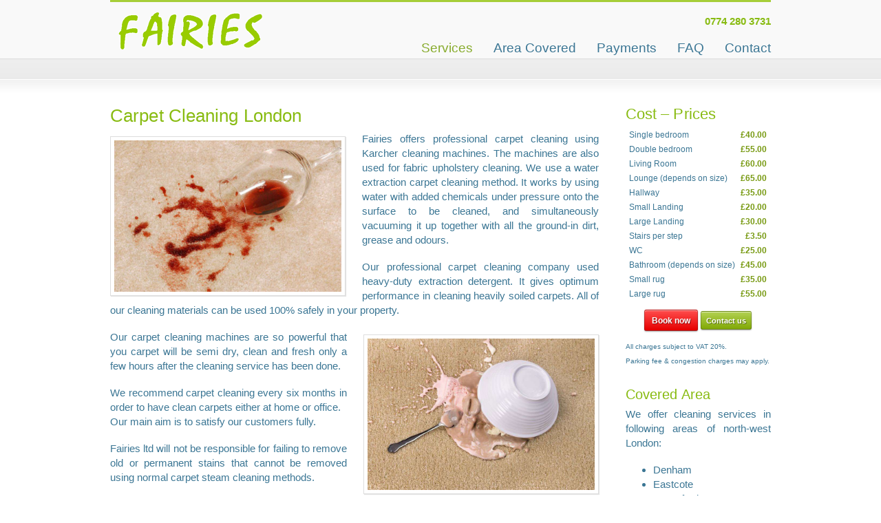

--- FILE ---
content_type: text/html; charset=UTF-8
request_url: http://www.fairies.me.uk/professional-carpet-cleaning-services/
body_size: 9821
content:
<!DOCTYPE html>
<html lang="en-GB">
<head>
<meta charset="UTF-8" />
<meta name="viewport" content="width=device-width, initial-scale=1, maximum-scale=1" />
<title>Carpet Cleaning London - Professional Cleaning Services</title>
<link href="http://www.fairies.me.uk/wp/wp-content/themes/cstardesign2/images/favicon.ico" rel="icon" type="image/x-icon" />
<link rel="pingback" href="http://www.fairies.me.uk/wp/xmlrpc.php" />
<meta name='robots' content='index, follow, max-image-preview:large, max-snippet:-1, max-video-preview:-1' />

	<!-- This site is optimized with the Yoast SEO plugin v16.3 - https://yoast.com/wordpress/plugins/seo/ -->
	<link rel="canonical" href="http://www.fairies.me.uk/professional-carpet-cleaning-services/" />
	<meta property="og:locale" content="en_GB" />
	<meta property="og:type" content="article" />
	<meta property="og:title" content="Carpet Cleaning London - Professional Cleaning Services" />
	<meta property="og:url" content="http://www.fairies.me.uk/professional-carpet-cleaning-services/" />
	<meta property="og:site_name" content="London: Domestic, Office, Carpet, End of Tenancy Cleaning Services" />
	<meta property="article:publisher" content="https://www.facebook.com/FairiesLimited" />
	<meta property="article:modified_time" content="2020-01-03T15:13:57+00:00" />
	<meta property="og:image" content="http://../../wp/wp-content/uploads/2013/06/carpetcleaning1.jpg" />
	<meta name="twitter:label1" content="Estimated reading time">
	<meta name="twitter:data1" content="2 minutes">
	<script type="application/ld+json" class="yoast-schema-graph">{"@context":"https://schema.org","@graph":[{"@type":"WebSite","@id":"http://www.fairies.me.uk/#website","url":"http://www.fairies.me.uk/","name":"London: Domestic, Office, Carpet, End of Tenancy Cleaning Services","description":"","potentialAction":[{"@type":"SearchAction","target":"http://www.fairies.me.uk/?s={search_term_string}","query-input":"required name=search_term_string"}],"inLanguage":"en-GB"},{"@type":"ImageObject","@id":"http://www.fairies.me.uk/professional-carpet-cleaning-services/#primaryimage","inLanguage":"en-GB","url":"../../wp/wp-content/uploads/2013/06/carpetcleaning1.jpg","contentUrl":"../../wp/wp-content/uploads/2013/06/carpetcleaning1.jpg"},{"@type":"WebPage","@id":"http://www.fairies.me.uk/professional-carpet-cleaning-services/#webpage","url":"http://www.fairies.me.uk/professional-carpet-cleaning-services/","name":"Carpet Cleaning London - Professional Cleaning Services","isPartOf":{"@id":"http://www.fairies.me.uk/#website"},"primaryImageOfPage":{"@id":"http://www.fairies.me.uk/professional-carpet-cleaning-services/#primaryimage"},"datePublished":"2013-12-15T08:25:32+00:00","dateModified":"2020-01-03T15:13:57+00:00","breadcrumb":{"@id":"http://www.fairies.me.uk/professional-carpet-cleaning-services/#breadcrumb"},"inLanguage":"en-GB","potentialAction":[{"@type":"ReadAction","target":["http://www.fairies.me.uk/professional-carpet-cleaning-services/"]}]},{"@type":"BreadcrumbList","@id":"http://www.fairies.me.uk/professional-carpet-cleaning-services/#breadcrumb","itemListElement":[{"@type":"ListItem","position":1,"item":{"@type":"WebPage","@id":"http://www.fairies.me.uk/","url":"http://www.fairies.me.uk/","name":"Home"}},{"@type":"ListItem","position":2,"item":{"@id":"http://www.fairies.me.uk/professional-carpet-cleaning-services/#webpage"}}]}]}</script>
	<!-- / Yoast SEO plugin. -->


<link rel='dns-prefetch' href='//s.w.org' />
		<script type="text/javascript">
			window._wpemojiSettings = {"baseUrl":"https:\/\/s.w.org\/images\/core\/emoji\/13.0.1\/72x72\/","ext":".png","svgUrl":"https:\/\/s.w.org\/images\/core\/emoji\/13.0.1\/svg\/","svgExt":".svg","source":{"concatemoji":"http:\/\/www.fairies.me.uk\/wp\/wp-includes\/js\/wp-emoji-release.min.js?ver=b84186bac844ef9aae5637b71cd2fb19"}};
			!function(e,a,t){var n,r,o,i=a.createElement("canvas"),p=i.getContext&&i.getContext("2d");function s(e,t){var a=String.fromCharCode;p.clearRect(0,0,i.width,i.height),p.fillText(a.apply(this,e),0,0);e=i.toDataURL();return p.clearRect(0,0,i.width,i.height),p.fillText(a.apply(this,t),0,0),e===i.toDataURL()}function c(e){var t=a.createElement("script");t.src=e,t.defer=t.type="text/javascript",a.getElementsByTagName("head")[0].appendChild(t)}for(o=Array("flag","emoji"),t.supports={everything:!0,everythingExceptFlag:!0},r=0;r<o.length;r++)t.supports[o[r]]=function(e){if(!p||!p.fillText)return!1;switch(p.textBaseline="top",p.font="600 32px Arial",e){case"flag":return s([127987,65039,8205,9895,65039],[127987,65039,8203,9895,65039])?!1:!s([55356,56826,55356,56819],[55356,56826,8203,55356,56819])&&!s([55356,57332,56128,56423,56128,56418,56128,56421,56128,56430,56128,56423,56128,56447],[55356,57332,8203,56128,56423,8203,56128,56418,8203,56128,56421,8203,56128,56430,8203,56128,56423,8203,56128,56447]);case"emoji":return!s([55357,56424,8205,55356,57212],[55357,56424,8203,55356,57212])}return!1}(o[r]),t.supports.everything=t.supports.everything&&t.supports[o[r]],"flag"!==o[r]&&(t.supports.everythingExceptFlag=t.supports.everythingExceptFlag&&t.supports[o[r]]);t.supports.everythingExceptFlag=t.supports.everythingExceptFlag&&!t.supports.flag,t.DOMReady=!1,t.readyCallback=function(){t.DOMReady=!0},t.supports.everything||(n=function(){t.readyCallback()},a.addEventListener?(a.addEventListener("DOMContentLoaded",n,!1),e.addEventListener("load",n,!1)):(e.attachEvent("onload",n),a.attachEvent("onreadystatechange",function(){"complete"===a.readyState&&t.readyCallback()})),(n=t.source||{}).concatemoji?c(n.concatemoji):n.wpemoji&&n.twemoji&&(c(n.twemoji),c(n.wpemoji)))}(window,document,window._wpemojiSettings);
		</script>
		<style type="text/css">
img.wp-smiley,
img.emoji {
	display: inline !important;
	border: none !important;
	box-shadow: none !important;
	height: 1em !important;
	width: 1em !important;
	margin: 0 .07em !important;
	vertical-align: -0.1em !important;
	background: none !important;
	padding: 0 !important;
}
</style>
	<link rel='stylesheet' id='wp-block-library-css'  href='http://www.fairies.me.uk/wp/wp-includes/css/dist/block-library/style.min.css?ver=b84186bac844ef9aae5637b71cd2fb19' type='text/css' media='all' />
<link rel='stylesheet' id='rs-plugin-settings-css'  href='http://www.fairies.me.uk/wp/wp-content/plugins/revslider/public/assets/css/settings.css?ver=5.2.5.3' type='text/css' media='all' />
<style id='rs-plugin-settings-inline-css' type='text/css'>
.tp-caption a{color:#ff7302;text-shadow:none;-webkit-transition:all 0.2s ease-out;-moz-transition:all 0.2s ease-out;-o-transition:all 0.2s ease-out;-ms-transition:all 0.2s ease-out}.tp-caption a:hover{color:#ffa902}
</style>
<link rel='stylesheet' id='newsletter-css'  href='http://www.fairies.me.uk/wp/wp-content/plugins/newsletter/style.css?ver=7.1.8' type='text/css' media='all' />
<link rel='stylesheet' id='custom-style-css'  href='http://www.fairies.me.uk/wp/wp-content/themes/cstardesign/css/style.css?ver=b84186bac844ef9aae5637b71cd2fb19' type='text/css' media='all' />
<script type='text/javascript' src='http://www.fairies.me.uk/wp/wp-includes/js/jquery/jquery.min.js?ver=3.5.1' id='jquery-core-js'></script>
<script type='text/javascript' src='http://www.fairies.me.uk/wp/wp-includes/js/jquery/jquery-migrate.min.js?ver=3.3.2' id='jquery-migrate-js'></script>
<script type='text/javascript' src='http://www.fairies.me.uk/wp/wp-content/plugins/revslider/public/assets/js/jquery.themepunch.tools.min.js?ver=5.2.5.3' id='tp-tools-js'></script>
<script type='text/javascript' src='http://www.fairies.me.uk/wp/wp-content/plugins/revslider/public/assets/js/jquery.themepunch.revolution.min.js?ver=5.2.5.3' id='revmin-js'></script>
<script type='text/javascript' src='http://www.fairies.me.uk/wp/wp-content/themes/cstardesign/js/jquery.cycle.all.js?ver=b84186bac844ef9aae5637b71cd2fb19' id='jquery-cycle-js'></script>
<script type='text/javascript' src='http://www.fairies.me.uk/wp/wp-content/themes/cstardesign/js/jquery.codestar.js?ver=b84186bac844ef9aae5637b71cd2fb19' id='jquery-codestar-js'></script>
<script type='text/javascript' src='http://www.fairies.me.uk/wp/wp-content/themes/cstardesign/js/jquery.prettyPhoto.js?ver=b84186bac844ef9aae5637b71cd2fb19' id='jquery-prettyPhoto-js'></script>
<script type='text/javascript' src='http://www.fairies.me.uk/wp/wp-content/themes/cstardesign/js/jquery.tools.min.js?ver=b84186bac844ef9aae5637b71cd2fb19' id='jquery-tools-js'></script>
<script type='text/javascript' src='http://www.fairies.me.uk/wp/wp-content/themes/cstardesign/js/superfish.js?ver=b84186bac844ef9aae5637b71cd2fb19' id='superfish-js'></script>
<script type='text/javascript' src='http://www.fairies.me.uk/wp/wp-content/themes/cstardesign/js/jquery.touchSwipe.js?ver=b84186bac844ef9aae5637b71cd2fb19' id='touchSwipe-js'></script>
<script type='text/javascript' src='http://www.fairies.me.uk/wp/wp-content/themes/cstardesign/js/jquery.fitvids.js?ver=b84186bac844ef9aae5637b71cd2fb19' id='jquery-fitvids-js'></script>
<link rel="https://api.w.org/" href="http://www.fairies.me.uk/wp-json/" /><link rel="alternate" type="application/json" href="http://www.fairies.me.uk/wp-json/wp/v2/pages/39" /><link rel="EditURI" type="application/rsd+xml" title="RSD" href="http://www.fairies.me.uk/wp/xmlrpc.php?rsd" />
<link rel="wlwmanifest" type="application/wlwmanifest+xml" href="http://www.fairies.me.uk/wp/wp-includes/wlwmanifest.xml" /> 

<link rel='shortlink' href='http://www.fairies.me.uk/?p=39' />
<link rel="alternate" type="application/json+oembed" href="http://www.fairies.me.uk/wp-json/oembed/1.0/embed?url=http%3A%2F%2Fwww.fairies.me.uk%2Fprofessional-carpet-cleaning-services%2F" />
<link rel="alternate" type="text/xml+oembed" href="http://www.fairies.me.uk/wp-json/oembed/1.0/embed?url=http%3A%2F%2Fwww.fairies.me.uk%2Fprofessional-carpet-cleaning-services%2F&#038;format=xml" />
<script type="text/javascript">
(function(url){
	if(/(?:Chrome\/26\.0\.1410\.63 Safari\/537\.31|WordfenceTestMonBot)/.test(navigator.userAgent)){ return; }
	var addEvent = function(evt, handler) {
		if (window.addEventListener) {
			document.addEventListener(evt, handler, false);
		} else if (window.attachEvent) {
			document.attachEvent('on' + evt, handler);
		}
	};
	var removeEvent = function(evt, handler) {
		if (window.removeEventListener) {
			document.removeEventListener(evt, handler, false);
		} else if (window.detachEvent) {
			document.detachEvent('on' + evt, handler);
		}
	};
	var evts = 'contextmenu dblclick drag dragend dragenter dragleave dragover dragstart drop keydown keypress keyup mousedown mousemove mouseout mouseover mouseup mousewheel scroll'.split(' ');
	var logHuman = function() {
		if (window.wfLogHumanRan) { return; }
		window.wfLogHumanRan = true;
		var wfscr = document.createElement('script');
		wfscr.type = 'text/javascript';
		wfscr.async = true;
		wfscr.src = url + '&r=' + Math.random();
		(document.getElementsByTagName('head')[0]||document.getElementsByTagName('body')[0]).appendChild(wfscr);
		for (var i = 0; i < evts.length; i++) {
			removeEvent(evts[i], logHuman);
		}
	};
	for (var i = 0; i < evts.length; i++) {
		addEvent(evts[i], logHuman);
	}
})('//www.fairies.me.uk/?wordfence_lh=1&hid=46CDDD1076D54ACCC0CAA62724436558');
</script><style type="text/css">.recentcomments a{display:inline !important;padding:0 !important;margin:0 !important;}</style><meta name="generator" content="Powered by Slider Revolution 5.2.5.3 - responsive, Mobile-Friendly Slider Plugin for WordPress with comfortable drag and drop interface." />
<style type="text/css">body{ font :15px/21px 'Arial', Arial;}#header .logo { bottom:13px; left:12px;}#header{ height:85px; color:#bbbbbb;}#header ul.sf-menu > li.li-children > a:after { content:' '; display:inline-block; width:0; height:0; margin-left:0.5em; border-left:4px solid transparent; border-right:4px solid transparent; border-top:5px solid #3b7694; border-bottom:2px solid transparent;}#header ul.sf-menu ul.sub-menu > li.li-children > a:after,#header ul.sf-menu ul.children > li.li-children > a:after { content:' '; display:inline-block; width:0; height:0; border-bottom:4px solid transparent; border-left:4px solid red; border-top:3px solid transparent; position:absolute; right:10px; top:13px; border-color:transparent #3b7694 transparent;}#header .menu { right:-15px !important; }#header a{ color:#3b7694; }#header ul.sf-menu > li.current_page_ancestor > a,#header ul.sf-menu > li.current_page_parent > a,#header ul.sf-menu > li.current_page_item > a,#header a:hover{ color:#88ac2e; }#header ul.children li.current_page_ancestor > a,#header ul.children li.current_page_parent > a,#header ul.children li.current_page_item > a,#header ul.children li a:hover,#header ul.sub-menu li.current_page_ancestor > a,#header ul.sub-menu li.current_page_parent > a,#header ul.sub-menu li.current_page_item > a,#header ul.sub-menu li a:hover{ background-color:#88ac2e; color:#ffffff !important;}#header ul.sf-menu li ul li a { background-color:#f1f1f1; color:#3b7694;}#header ul.sf-menu li a { font-size:19px; font-family:'Arial', Arial;}#header ul.sf-menu li ul li a{ font:15px/21px 'Arial',Arial;}#intro{ color:#3b7694;}#intro a{ color:#88ac2e;}#intro a:hover{ color:#737988;}#intro h1, #intro h2, #intro h3, #intro h4, #intro h5, #intro h6{ color:#5c606b;}#page-top{ color:#737988;}#page-top a{ color:#88ac2e;}#page-top a:hover{ color:#5c606b;}#slider{}#slider a{color:#88ac2e;}#slider a:hover{color:#999999;}#slider h1, #slider h2, #slider h3, #slider h4, #slider h5, #slider h6{}#content{ color:#3b7694;}#content a{ color:#88ac2e;}#content a:hover{ color:#5c606b;}#content h1, #content h2, #content h3, #content h4, #content h5, #content h6{ color:#88bb11;}.commentlist li.depth-1, .commentlist li.depth-2,.commentlist li.depth-3, .commentlist li.depth-4,.commentlist li.depth-5,#content ul.ul_links li a,#content .recent_list li,#content .divider_top,#content .divider_hr,#content .post-meta,#content hr{ border-color:#eeeeee;}#footer{ color:#999999; font-size:14px; font-family:'Arial', Arial;}#footer a{ color:#cccccc;}#footer a:hover{ color:#ffffff;}#footer h1, #footer h2, #footer h3, #footer h4, #footer h5, #footer h6{ color:#ffffff;}#copyright{ color:#737988; font-size:14px; font-family:'Arial', Arial;}#copyright a{ color:#88ac2e;}#copyright a:hover{ color:#5c606b;}.dropcircle,.dropcap{ font-family:"Arial", Arial, sans serif;}h1,h2,h3,h4,h5,h6 { font-family:"Arial", Arial, sans serif; padding:0; margin:0 0 0.4em 0; line-height:1em; letter-spacing:0.1px; font-weight:inherit; }h1{font-size:26px;}h1.page-title,h2{font-size:22px;}h3{font-size:20px;}h2.post-title,h4{font-size:18px;}h3.widget-title,h5{font-size:16px;}h6{font-size:12px;line-height:2em; margin:0;}h1 a,h2 a,h3 a, h4 a, h5 a, h6 a{ text-decoration:none !important; }#header{background-image:url(http://www.fairies.me.uk/wp/wp-content/themes/cstardesign/images/header_bg.png); background-repeat:no-repeat; background-attachment:scroll; background-position:50% 0%; background-color:#f9f9f9;}#slider{background-image:url(http://www.fairies.me.uk/wp/wp-content/themes/cstardesign/images/slider_bg.png); background-repeat:repeat-x; background-attachment:scroll; background-position:50% 0%; background-color:#ffffff; }#intro{ background-image:url(http://www.fairies.me.uk/wp/wp-content/themes/cstardesign/images/intro_bg.png); background-repeat:repeat-x; background-attachment:scroll; background-position:0% 100%; background-color:#f8f8f8; }#content{ background-image:url(http://www.fairies.me.uk/wp/wp-content/themes/cstardesign/images/content_bg.png); background-repeat:repeat-x; background-attachment:scroll; background-position:0% 0%; background-color:#ffffff; }#footer{background-image:none; background-repeat:no-repeat; background-attachment:scroll; background-position:0% 0%; background-color:#363636;}#copyright{ background-image:url(http://www.fairies.me.uk/wp/wp-content/themes/cstardesign/images/footer_bg.png); background-repeat:no-repeat; background-attachment:scroll; background-position:50% 0%; background-color:#000; }#page-top{background-image:url(http://www.fairies.me.uk/wp/wp-content/themes/cstardesign/images/page_top_bg.png); background-repeat:repeat-x; background-attachment:scroll; background-position:0% 0%; background-color:#dddddd; }.post-wrapper{ margin-bottom:50px;}#boxed-layout{ margin:0px auto; max-width:980px; height:auto; display:block; position:relative; z-index:0; box-shadow:0 0 5px rgba(0,0,0,0.3);}body, p, ul, ol, blockquote {text-align:justify;}button { padding:0;margin:0;}#footer{ padding-top:10px;}.footer_widget { margin-bottom:0;}div#payment_form_bg {background:url(http://www.fairies.me.uk/img/bgform.png) no-repeat left top;background-repeat:no-repeat;margin:0 auto;height:326px;width:430px;}div#payment_form {margin:-360px 0 50px 200px;}div.pricingButtons {margin:10px auto;width:168px;}div.bookingButtons {margin:-15px auto 0;width:160px;}div.titleOverlay {z-index:2;margin-top:0;}div.bookingCenter {margin:10px auto 0;width:460px;}div.homepageServices{float:left;text-align:center;padding:0;}table.pricing {margin:auto;font-size:12px;}table.booking td, table.payment td {vertical-align:top;}table.booking tr >td:first-of-type, table.payment tr >td:first-of-type {padding-right:4px;text-align:right;}table.booking tr >td:last-of-type, table.payment tr >td:last-of-type {padding-left:4px;text-align:left;}table.pricing tr > td:last-of-type {color:#779911; font-weight:bold;padding-left:8px;text-align:right;}p.pricing {font-size:10px;}h3.commited {margin-bottom:20px !important;margin-top:-2px !important}.h1 {position:relative; z-index:3; margin-top:-29px !important; background-color:rgba(0, 0, 0, 0.65); color:#f0b500 !important; font-weight:600; padding:2px 6px;font-size:15px;}.h2 {position:relative; z-index:3; margin-top:-32px !important; margin-bottom:20px !important;#text-transform:uppercase; background-color:rgba(0, 0, 0, 0.6); #color:#f0b500 !important; font-weight:600; padding:2px 6px;font-size:18px;}#header .menu { height:auto;}</style>
<link href='http://www.fairies.me.uk/wp/wp-content/themes/cstardesign/css/responsive.css' media='screen' rel='stylesheet' type='text/css'>
<!--[if IE 6]>
    <link href='http://www.fairies.me.uk/wp/wp-content/themes/cstardesign/css/ie6.css' media='screen' rel='stylesheet' type='text/css'>
    <script type='text/javascript' src='http://www.fairies.me.uk/wp/wp-content/themes/cstardesign/js/ie6.js'></script>
    <![endif]-->
    <!--[if IE 7]><link href='http://www.fairies.me.uk/wp/wp-content/themes/cstardesign/css/ie7.css' media='screen' rel='stylesheet' type='text/css'><![endif]-->
    <!--[if IE 8]><link href='http://www.fairies.me.uk/wp/wp-content/themes/cstardesign/css/ie8.css' media='screen' rel='stylesheet' type='text/css'><![endif]-->
    <!--[if IE]><script type='text/javascript' src='http://www.fairies.me.uk/wp/wp-content/themes/cstardesign/js/iefix.js'></script><![endif]-->
    <script>
  (function(i,s,o,g,r,a,m){i['GoogleAnalyticsObject']=r;i[r]=i[r]||function(){
  (i[r].q=i[r].q||[]).push(arguments)},i[r].l=1*new Date();a=s.createElement(o),
  m=s.getElementsByTagName(o)[0];a.async=1;a.src=g;m.parentNode.insertBefore(a,m)
  })(window,document,'script','//www.google-analytics.com/analytics.js','ga');

  ga('create', 'UA-39706602-14', 'auto');
  ga('send', 'pageview');

</script></head>
<body class="page-template-default page page-id-39">
<div id="header">
   <div class="inner">
      <a href="http://www.fairies.me.uk/" class="logo"><img src="http://www.fairies.me.uk/wp/wp-content/uploads/fairies-cleaning-company.gif" alt="London: Domestic, Office, Carpet, End of Tenancy Cleaning Services"/></a>
      <div class="inner-right"><div class="inner-right"><div id="fb-root" class=" fb_reset"><div style="position: absolute; top: -10000px; width: 0px; height: 0px;"><div></div></div></div><script>(function(d, s, id) {
  var js, fjs = d.getElementsByTagName(s)[0];
  if (d.getElementById(id)) return;
  js = d.createElement(s); js.id = id;
  js.src = "//connect.facebook.net/en_EN/sdk.js#xfbml=1&version=v2.3";
  fjs.parentNode.insertBefore(js, fjs);
}(document, 'script', 'facebook-jssdk'));</script>
<div class="fb-like fb_iframe_widget" data-href="https://www.facebook.com/FairiesLimited" data-layout="button_count" data-action="like" data-show-faces="true" data-share="false" fb-xfbml-state="rendered" fb-iframe-plugin-query="action=like&amp;app_id=&amp;container_width=221&amp;href=https%3A%2F%2Fwww.facebook.com%2FFairiesLimited&amp;layout=button_count&amp;locale=en_US&amp;sdk=joey&amp;share=false&amp;show_faces=true"><span style="vertical-align: bottom; width: 90px; height: 28px;"><iframe name="f2c05f9f70c15c4" width="1000px" height="1000px" data-testid="fb:like Facebook Social Plugin" title="fb:like Facebook Social Plugin" frameborder="0" allowtransparency="true" allowfullscreen="true" scrolling="no" allow="encrypted-media" src="https://www.facebook.com/v2.3/plugins/like.php?action=like&amp;app_id=&amp;channel=https%3A%2F%2Fstaticxx.facebook.com%2Fx%2Fconnect%2Fxd_arbiter%2F%3Fversion%3D46%23cb%3Df2e13b4dc7e328c%26domain%3Dwww.fairies.me.uk%26origin%3Dhttp%253A%252F%252Fwww.fairies.me.uk%252Ff14e33286ee5448%26relation%3Dparent.parent&amp;container_width=221&amp;href=https%3A%2F%2Fwww.facebook.com%2FFairiesLimited&amp;layout=button_count&amp;locale=en_US&amp;sdk=joey&amp;share=false&amp;show_faces=true" style="border: none; visibility: visible; width: 90px; height: 28px;" class=""></iframe></span></div>
<span style="color: #88bb11;"><strong>&nbsp; 0774 280 3731</strong></span></div></div>      <div class="menu"><ul id="menu-main" class="sf-menu"><li id="menu-item-51" class="menu-item menu-item-type-post_type menu-item-object-page current-menu-ancestor current-menu-parent current_page_parent current_page_ancestor menu-item-has-children menu-item-51"><a href="http://www.fairies.me.uk/cleaning-services/">Services</a>
<ul class="sub-menu">
	<li id="menu-item-59" class="menu-item menu-item-type-post_type menu-item-object-page menu-item-59"><a title="Domestic Cleaning and Ironing London" href="http://www.fairies.me.uk/domestic-cleaning-and-ironing-service/">Domestic Cleaning and Ironing</a></li>
	<li id="menu-item-58" class="menu-item menu-item-type-post_type menu-item-object-page menu-item-58"><a title="Oven Cleaning London" href="http://www.fairies.me.uk/oven-cleaning/">Oven Cleaning</a></li>
	<li id="menu-item-57" class="menu-item menu-item-type-post_type menu-item-object-page menu-item-57"><a title="Steam Cleaning London" href="http://www.fairies.me.uk/steam-cleaning/">Steam Cleaning</a></li>
	<li id="menu-item-56" class="menu-item menu-item-type-post_type menu-item-object-page menu-item-56"><a title="End of Tenancy Cleaning London" href="http://www.fairies.me.uk/end-of-tenancy-cleaning/">End of Tenancy Cleaning</a></li>
	<li id="menu-item-55" class="menu-item menu-item-type-post_type menu-item-object-page menu-item-55"><a title="After Builders Cleaning London" href="http://www.fairies.me.uk/after-builders-cleaning/">After Builders Cleaning</a></li>
	<li id="menu-item-54" class="menu-item menu-item-type-post_type menu-item-object-page current-menu-item page_item page-item-39 current_page_item menu-item-54"><a title="Carpet Cleaning London" href="http://www.fairies.me.uk/professional-carpet-cleaning-services/" aria-current="page">Carpet Cleaning</a></li>
	<li id="menu-item-53" class="menu-item menu-item-type-post_type menu-item-object-page menu-item-53"><a title="Commercial Cleaning London" href="http://www.fairies.me.uk/commercial-cleaning/">Commercial Cleaning</a></li>
	<li id="menu-item-52" class="menu-item menu-item-type-post_type menu-item-object-page menu-item-52"><a title="One-off &#038; Deep Cleaning London" href="http://www.fairies.me.uk/one-off-deep-cleaning/">One-off &#038; Deep Cleaning</a></li>
</ul>
</li>
<li id="menu-item-65" class="menu-item menu-item-type-post_type menu-item-object-page menu-item-65"><a href="http://www.fairies.me.uk/covered-area/">Area Covered</a></li>
<li id="menu-item-61" class="menu-item menu-item-type-post_type menu-item-object-page menu-item-61"><a href="http://www.fairies.me.uk/payments/">Payments</a></li>
<li id="menu-item-63" class="menu-item menu-item-type-post_type menu-item-object-page menu-item-63"><a href="http://www.fairies.me.uk/faq/">FAQ</a></li>
<li id="menu-item-66" class="menu-item menu-item-type-post_type menu-item-object-page menu-item-66"><a href="http://www.fairies.me.uk/contact/">Contact</a></li>
</ul></div><div class="responsive-menu"><div class="menu-main-container"><select id="menu-main-1" class="responsive-nav dropdown-menu"><option value="" class="blank">Go to&#8230;</option><option class="menu-item menu-item-type-post_type menu-item-object-page current-menu-ancestor current-menu-parent current_page_parent current_page_ancestor menu-item-has-children menu-item-51 menu-item-depth-0" value="http://www.fairies.me.uk/cleaning-services/">Services</option>	<option class="menu-item menu-item-type-post_type menu-item-object-page menu-item-59 menu-item-depth-1" value="http://www.fairies.me.uk/domestic-cleaning-and-ironing-service/">-Domestic Cleaning and Ironing</option>
	<option class="menu-item menu-item-type-post_type menu-item-object-page menu-item-58 menu-item-depth-1" value="http://www.fairies.me.uk/oven-cleaning/">-Oven Cleaning</option>
	<option class="menu-item menu-item-type-post_type menu-item-object-page menu-item-57 menu-item-depth-1" value="http://www.fairies.me.uk/steam-cleaning/">-Steam Cleaning</option>
	<option class="menu-item menu-item-type-post_type menu-item-object-page menu-item-56 menu-item-depth-1" value="http://www.fairies.me.uk/end-of-tenancy-cleaning/">-End of Tenancy Cleaning</option>
	<option class="menu-item menu-item-type-post_type menu-item-object-page menu-item-55 menu-item-depth-1" value="http://www.fairies.me.uk/after-builders-cleaning/">-After Builders Cleaning</option>
	<option class="menu-item menu-item-type-post_type menu-item-object-page current-menu-item page_item page-item-39 current_page_item menu-item-54 menu-item-depth-1" value="http://www.fairies.me.uk/professional-carpet-cleaning-services/" selected="selected">-Carpet Cleaning</option>
	<option class="menu-item menu-item-type-post_type menu-item-object-page menu-item-53 menu-item-depth-1" value="http://www.fairies.me.uk/commercial-cleaning/">-Commercial Cleaning</option>
	<option class="menu-item menu-item-type-post_type menu-item-object-page menu-item-52 menu-item-depth-1" value="http://www.fairies.me.uk/one-off-deep-cleaning/">-One-off &#038; Deep Cleaning</option>

<option class="menu-item menu-item-type-post_type menu-item-object-page menu-item-65 menu-item-depth-0" value="http://www.fairies.me.uk/covered-area/">Area Covered</option>
<option class="menu-item menu-item-type-post_type menu-item-object-page menu-item-61 menu-item-depth-0" value="http://www.fairies.me.uk/payments/">Payments</option>
<option class="menu-item menu-item-type-post_type menu-item-object-page menu-item-63 menu-item-depth-0" value="http://www.fairies.me.uk/faq/">FAQ</option>
<option class="menu-item menu-item-type-post_type menu-item-object-page menu-item-66 menu-item-depth-0" value="http://www.fairies.me.uk/contact/">Contact</option>
</select></div></div>   </div>
</div>      <div id="page-top">
         <div class="inner">
            <div></div>         </div>
      </div>
      <div id="content">
   <div class="inner">
      <div id="main">
      <div class="three_fourth">
<h1>Carpet Cleaning London</h1>
<div class="alignleft imageborder">
<img loading="lazy" src="../../wp/wp-content/uploads/2013/06/carpetcleaning1.jpg" alt="Carpet with spoled red wine" width="330" height="220" />
</div>
<p>Fairies offers professional carpet cleaning using Karcher cleaning machines. The machines are also used for fabric upholstery cleaning. We use a water extraction carpet cleaning method. It works by using water with added chemicals under pressure onto the surface to be cleaned, and simultaneously vacuuming it up together with all the ground-in dirt, grease and odours.</p>
<p>Our professional carpet cleaning company used heavy-duty extraction detergent. It gives optimum performance in cleaning heavily soiled carpets. All of our cleaning materials can be used 100% safely in your property.</p>
<div class="alignright imageborder">
<img loading="lazy" src="../../wp/wp-content/uploads/2013/06/carpetcleaning2.jpg" alt="Ice cream on the carpet" width="330" height="220" />
</div>
<p>Our carpet cleaning machines are so powerful that you carpet will be semi dry, clean and fresh only a few hours after the cleaning service has been done.</p>
<p>We recommend carpet cleaning every six months in order to have clean carpets either at home or office.<br />
Our main aim is to satisfy our customers fully.</p>
<p>Fairies ltd will not be responsible for failing to remove old or permanent stains that cannot be removed using normal carpet steam cleaning methods.</p>
<div class="space20"></div>
<div class=" imageborder">
<iframe loading="lazy" width="500" height="281" src="https://www.youtube.com/embed/1oaY2lpAfVo?start=20&#038;feature=oembed" frameborder="0" allow="accelerometer; autoplay; encrypted-media; gyroscope; picture-in-picture" allowfullscreen></iframe>
</div>
</div>
<div class="one_fourth last">
<h2>Cost &#8211; Prices</h2>
<table class="pricing">
<tbody>
<tr>
<td>Single bedroom</td>
<td>£40.00</td>
</tr>
<tr>
<td>Double bedroom</td>
<td>£55.00</td>
</tr>
<tr>
<td>Living Room</td>
<td>£60.00</td>
</tr>
<tr>
<td>Lounge (depends on size)</td>
<td>£65.00</td>
</tr>
<tr>
<td>Hallway</td>
<td>£35.00</td>
</tr>
<tr>
<td>Small Landing</td>
<td>£20.00</td>
</tr>
<tr>
<td>Large Landing</td>
<td>£30.00</td>
</tr>
<tr>
<td>Stairs per step</td>
<td>£3.50</td>
</tr>
<tr>
<td>WC</td>
<td>£25.00</td>
</tr>
<tr>
<td>Bathroom (depends on size)</td>
<td>£45.00</td>
</tr>
<tr>
<td>Small rug</td>
<td>£35.00</td>
</tr>
<tr>
<td>Large rug</td>
<td>£55.00</td>
</tr>
</tbody>
</table>
<div class="space10"></div>
<div class="textcenter">
<a class="cs-button small red" href="../../book-a-cleaner/" ><span>Book now</span></a> <a class="cs-button xsmall green" href="../../contact/" ><span>Contact us</span></a>
</div>
<div class="space10"></div>
<p class="pricing">All charges subject to VAT 20%.<br />
Parking fee &amp; congestion charges may apply.</p>
<div class="space10"></div>
<h3>Covered Area</h3>
<p>We offer cleaning services in following areas of north-west London:</p>
<ul>
<li>Denham</li>
<li>Eastcote</li>
<li>Greenford</li>
<li>Harefield</li>
<li>Harrow</li>
<li>Hayes</li>
<li>Ickenham</li>
<li>Northolt</li>
<li>Northwood</li>
<li>Pinner</li>
<li>Ruislip</li>
<li>Uxbridge</li>
</ul>
<p>If your area is not displayed above, please contact us so we can discuss a possible service.</p>
<div class="space10"></div>
<h3>Cleaning Tips &amp; Tricks</h3>
<p><em><strong>Removing heel marks</strong><br />
Take pencil eraser and rub them off.</em></div>
<div class="clear"></div>
      </div>
         </div>
</div>
<div id="fix-footer"></div><div id="footer">
   <div class="inner"><div class="one_fifth"><div class="footer_widget widget_nav_menu"><div class="menu-footer-1-container"><ul id="menu-footer-1" class="menu"><li id="menu-item-179" class="menu-item menu-item-type-post_type menu-item-object-page menu-item-179"><a href="http://www.fairies.me.uk/case-studies/">Case Studies</a></li>
<li id="menu-item-180" class="menu-item menu-item-type-post_type menu-item-object-page menu-item-180"><a href="http://www.fairies.me.uk/cleaning-products/">Cleaning Products</a></li>
</ul></div></div></div><div class="one_fifth"><div class="footer_widget widget_nav_menu"><div class="menu-footer-2-container"><ul id="menu-footer-2" class="menu"><li id="menu-item-68" class="menu-item menu-item-type-post_type menu-item-object-page menu-item-68"><a href="http://www.fairies.me.uk/terms-conditions/">Terms &#038; Conditions</a></li>
<li id="menu-item-181" class="menu-item menu-item-type-post_type menu-item-object-page menu-item-181"><a href="http://www.fairies.me.uk/testimonials/">Testimonials</a></li>
</ul></div></div></div><div class="one_fifth"><div class="footer_widget widget_nav_menu"><div class="menu-footer-3-container"><ul id="menu-footer-3" class="menu"><li id="menu-item-182" class="menu-item menu-item-type-post_type menu-item-object-page menu-item-182"><a href="http://www.fairies.me.uk/cleaning-jobs/">Recruitment</a></li>
<li id="menu-item-613" class="menu-item menu-item-type-post_type menu-item-object-page menu-item-613"><a href="http://www.fairies.me.uk/data-protection-gdpr-company-statement/">Data Protection</a></li>
</ul></div></div></div><div class="two_fifth last"><div class="footer_widget widget_text">			<div class="textwidget"><p><script type="text/javascript">
//<![CDATA[
if (typeof newsletter_check !== "function") {
window.newsletter_check = function (f) {
    var re = /^([a-zA-Z0-9_\.\-\+])+\@(([a-zA-Z0-9\-]{1,})+\.)+([a-zA-Z0-9]{2,})+$/;
    if (!re.test(f.elements["ne"].value)) {
        alert("The email is not correct");
        return false;
    }
    if (f.elements["ny"] &#038;&#038; !f.elements["ny"].checked) {
        alert("You must accept the privacy statement");
        return false;
    }
    return true;
}
}
//]]>
</script></p>
<div style="margin-top: -20px; margin-left: 30px;">
<form method="post" action="http://www.fairies.me.uk/wp/wp-content/plugins/newsletter/do/subscribe.php" onsubmit="return newsletter_check(this)" style="margin: 0; padding: 0;">
<table cellspacing="0" cellpadding="3" border="0">
<p><!-- email --></p>
<tr>
<th>Subscribe to our Newsletter</th>
</tr>
<tr>
<td align="left"><input class="newsletter-email" type="email" name="ne" size="30"  placeholder="Your email" required> <input class="cs-button yellow" type="submit" value="Subscribe"/></td>
</tr>
</table>
</form>
</div>
</div>
		</div></div></div>
</div>
<div id="copyright">
   <div class="inner"><div class="alignleft">Copyright © 2013 <a href="http://ravetech.net" target="_blank"><strong>Rave Technologies, LLC</strong></a></div>
<div class="alignright">All Rights Reserved</div></div>
</div>
<div class="clear"></div>
	<script>
		var getElementsByClassName=function(a,b,c){if(document.getElementsByClassName){getElementsByClassName=function(a,b,c){c=c||document;var d=c.getElementsByClassName(a),e=b?new RegExp("\\b"+b+"\\b","i"):null,f=[],g;for(var h=0,i=d.length;h<i;h+=1){g=d[h];if(!e||e.test(g.nodeName)){f.push(g)}}return f}}else if(document.evaluate){getElementsByClassName=function(a,b,c){b=b||"*";c=c||document;var d=a.split(" "),e="",f="http://www.w3.org/1999/xhtml",g=document.documentElement.namespaceURI===f?f:null,h=[],i,j;for(var k=0,l=d.length;k<l;k+=1){e+="[contains(concat(' ', @class, ' '), ' "+d[k]+" ')]"}try{i=document.evaluate(".//"+b+e,c,g,0,null)}catch(m){i=document.evaluate(".//"+b+e,c,null,0,null)}while(j=i.iterateNext()){h.push(j)}return h}}else{getElementsByClassName=function(a,b,c){b=b||"*";c=c||document;var d=a.split(" "),e=[],f=b==="*"&&c.all?c.all:c.getElementsByTagName(b),g,h=[],i;for(var j=0,k=d.length;j<k;j+=1){e.push(new RegExp("(^|\\s)"+d[j]+"(\\s|$)"))}for(var l=0,m=f.length;l<m;l+=1){g=f[l];i=false;for(var n=0,o=e.length;n<o;n+=1){i=e[n].test(g.className);if(!i){break}}if(i){h.push(g)}}return h}}return getElementsByClassName(a,b,c)},
			dropdowns = document.getElementsByTagName( 'select' );
		for ( i=0; i<dropdowns.length; i++ )
			if ( dropdowns[i].className.match( 'dropdown-menu' ) ) dropdowns[i].onchange = function(){ if ( this.value != '' ) window.location.href = this.value; }
	</script>
	<script type='text/javascript' src='http://www.fairies.me.uk/wp/wp-content/themes/cstardesign/js/jquery.register.js?ver=b84186bac844ef9aae5637b71cd2fb19' id='jquery-register-js'></script>
<script type='text/javascript' src='http://www.fairies.me.uk/wp/wp-includes/js/comment-reply.min.js?ver=b84186bac844ef9aae5637b71cd2fb19' id='comment-reply-js'></script>
<script type='text/javascript' src='http://www.fairies.me.uk/wp/wp-includes/js/wp-embed.min.js?ver=b84186bac844ef9aae5637b71cd2fb19' id='wp-embed-js'></script>
</body>
</html>

--- FILE ---
content_type: text/css
request_url: http://www.fairies.me.uk/wp/wp-content/themes/cstardesign/css/style.css?ver=b84186bac844ef9aae5637b71cd2fb19
body_size: 12029
content:
/*
-------------------------------------------
   GENERAL LAYOUT STRUCTURE
-------------------------------------------
0) RESET
1) HEADER
2) SLIDER
3) INTRO
4) CONTENT
5) FOOTER
6) COPYRIGHT
7) PAGETOP
8) SIDEBAR PAGE
9) WRAPPER
10) SHORTCODES
*/
/* BODY */
body {
  height: 100%;
  margin: 0;
  padding: 0;
  -webkit-text-size-adjust: 100%;
  -o-text-size-adjust: 100%;
  -ms-text-size-adjust: 100%;
  -moz-text-size-adjust: 100%;
  text-size-adjust: 100%;
  overflow-x: hidden;
}
/*
-------------------------------------------
   0. RESET
-------------------------------------------
*/
html, div, span, applet, object, iframe, p, pre, tt, var,center,
blockquote, dl, dt, dd,a, abbr, acronym, address, cite, code, dfn, font,  kbd, q, samp,
fieldset, form, label, legend, table, caption, tbody, tfoot, thead, tr, th, td {
  margin: 0;
  padding: 0;
  border: 0;
  outline: 0;
  vertical-align: baseline;
  font-family: inherit;
  font-size: 100%;
  font-style: inherit;
  font-weight: inherit;
  -webkit-text-size-adjust: none;
}

.clear {
  clear: both;
  width: 100%;
  display: block;
  font-size: 0;
  height: 0;
  line-height: 0;
}

.clearfix:after {
  content: ".";
  display: block;
  clear: both;
  visibility: hidden;
  line-height: 0;
  height: 0;
}

* html .clearfix {
  height: 1%;
}

.clearfix {
  display: block;
}

img {
  border: 0;
}

*:active,
*:focus {
  outline: 0;
}

table {
  border-collapse: collapse;
  border-spacing: 0;
}

embed,iframe,object,table img {
  vertical-align: middle;
}
/*
-------------------------------------------
   1. HEADER
-------------------------------------------
*/
#header {
  position: relative;
  z-index: 99;
}

#header .logo {
  position: absolute;
  z-index: 1;
  display: block;
  line-height: 0;
}

#header .inner-right {
  display: block;
  position: relative;
  float: right;
  text-align: right;
  margin-top: 10px;
}

#header .inner-right span.call-us {
  text-align: right;
  font: 11px/21px Arial;
}

#header .menu {
  position: absolute;
  display: block;
  height: 45px;
  bottom: 0;
  right: -15px;
  z-index: 1;
}

#header ul.sf-menu,
#header ul.sf-menu * {
  margin: 0;
  padding: 0;
  list-style: none;
}

/* LEVEL 1 */
#header ul.sf-menu li {
  display: inline;
  float: left;
  margin: 0;
  position: relative;
}

#header ul.sf-menu li:hover {
  visibility: inherit;
}

#header ul.sf-menu li a {
  display: block;
  position: relative;
  text-decoration: none !important;
  padding: 5px 15px;
}

/* LEVEL 2 */
#header ul.sf-menu li ul {
  position: absolute;
  top: -999em;
  width: 200px;
  box-shadow: 0 2px 0 0 rgba(0,0,0,0.2);
}

#header ul.sf-menu li ul li {
  width: 100%;
}

#header ul.sf-menu li ul li a {
  padding: 7px 15px;
}

#header ul.sf-menu li ul li a:hover {
  outline: 0;
}

/* LEVEL 1-2-3 */
#header ul.sf-menu li:hover ul,
#header ul.sf-menu li.sfHover ul {
  left: 0;
  top: 45px;
  z-index: 999;
}

#header ul.sf-menu li:hover li ul,
#header ul.sf-menu li.sfHover li ul {
  top: -999em;
}

#header ul.sf-menu li li:hover ul,
#header ul.sf-menu li li.sfHover ul {
  left: 10em;
  top: 0;
}

#header ul.sf-menu li li:hover li ul,
#header ul.sf-menu li li.sfHover li ul {
  top: -999em;
}

#header ul.sf-menu li li li:hover ul,
#header ul.sf-menu li li li.sfHover ul {
  left: 10em;
  top: 0;
}

/*
-------------------------------------------
   2. SLIDER
-------------------------------------------
*/
#slider {
  float: left;
  width: 100%;
  display: block;
}
/*
-------------------------------------------
   3. INTRO
-------------------------------------------
*/
#intro {
  float: left;
  width: 100%;
  display: block;
  padding: 30px 0 10px 0;
}

/*
-------------------------------------------
   4. CONTENT
-------------------------------------------
*/
#content {
  float: left;
  width: 100%;
  display: block;
  padding: 40px 0;
}

/*
-------------------------------------------
   5. FOOTER
-------------------------------------------
*/
#footer {
  float: left;
  width: 100%;
  display: block;
  padding-top: 40px;
}

#footer ul.ul_links li a {
  border-color: #4e4e4e;
}

#footer ul.ul_links li {
  background: url(../images/icons/ul_link.png) no-repeat 2px 11px transparent;
}

#footer ul.ul_links li ul li {
  background-position: 25px 11px;
}

#footer .imageborder {
  padding: 3px;
  border: 0;
}


/*
-------------------------------------------
   6. COPYRIGHT
-------------------------------------------
*/
#copyright {
  float: left;
  width: 100%;
  display: block;
  padding: 10px 0;
}

/*
-------------------------------------------
   7. PAGETOP
-------------------------------------------
*/
#page-top {
  float: left;
  width: 100%;
  display: block;
  padding: 15px 0;
}

#page-top .breadcrumbs {
  font-size: 11px;
}

#page-top h1 {
  display: inline;
}

/*
-------------------------------------------
   8. SIDEBAR PAGE
-------------------------------------------
*/
#main, #sidebar {
  position: relative;
}

.sidebar-right #main {
  float: left;
  width: 630px;
}

.sidebar-right #sidebar {
  float: right;
  width: 300px;
}

.sidebar-left #main {
  float: right;
  width: 630px;
}

.sidebar-left #sidebar {
  float: left;
  width: 300px;
}

/*
-------------------------------------------
   9. WRAPPER
-------------------------------------------
*/
.inner, .wrapper {
  margin: 0 auto;
  height: 100%;
  width: 960px;
  display: block;
  position: relative;
  z-index: 0;
}

.inner:after {
  content: ".";
  display: block;
  clear: both;
  visibility: hidden;
  line-height: 0;
  height: 0;
}

* html .inner {
  height: 1%;
}

/*
-------------------------------------------
   10. SHORTCODES
-------------------------------------------
*/
/* ---------- @others ---------- */
#fix-footer {
  clear: both;
  display: block;
  width: 100%;
}

.flickr_widget {
  clear: both;
  width: 100%;
  float: left;
  margin: 5px 0;
}

.flickr_widget a {
  border: 1px solid #e1e1e1;
  background-color: #fff;
  display: inline-block;
  margin: 5px;
  padding: 2px;
}

.flickr_widget a img {
  vertical-align: middle;
}

.wpml_flags a.lang_active {
  opacity: 0.5;
  -moz-user-select: none;
  pointer-events: none;
}

.wpml_flags a {
  padding: 1px;
}

.wpml_flags a span {
  padding: 0 3px;
}

.wpml_flags a:hover {
  opacity: 0.5;
}

.wpml_flags img {
  padding: 1px;
  border: 1px solid rgba(0,0,0,0.1);
  vertical-align: middle;
}

#footer .flickr_widget a img {
  max-width: 60px;
  max-height: 60px;
  vertical-align: middle;
}

#footer .flickr_widget a {
  margin: 2px;
}

img#wpstats {
  display: none;
}

.advertisement {
  display: block;
  width: 100%;
}

.advertisement a {
  float: left;
  margin: 0 10px 10px 0;
  cursor: pointer;
  display: block;
}

/* woocommerce */
#billing_country_chzn {
  float: left;
  clear: both;
}

#billing_country {
  clear: both;
}

#order_comments {
  min-height: 10em;
}

.products li br {
  display: none;
}

#content .woocommerce-page .page-title {
  display: none;
}

#content .woocommerce-page #breadcrumb {
  display: none !important;
}

#content .cart-collaterals .cart_totals table {
  width: 100% !important;
}

ul.recent {
  clear: both;
  list-style: none;
  padding: 0;
}

ul.recent li {
  clear: both;
  width: 100%;
  display: block;
  float: left;
  padding-bottom: 15px;
}

/* ---------- @columns ---------- */
.one_half, .one_third, .one_fourth, .one_fifth, .one_sixth,
.two_third, .three_fourth, .four_fifth, .five_sixth, .two_fifth, .three_fifth {
  float: left;
  margin-right: 4%;
  position: relative;
  height: auto !important;
  min-height: 1px;
  margin-bottom: 5px;
}

.one_half {
  width: 48%;
}

.one_third {
  width: 30.667%;
}

.one_fourth {
  width: 22%;
}

.one_fifth {
  width: 16.8%;
}

.one_sixth {
  width: 13.3334%;
}

.two_third {
  width: 65.3334%;
}

.two_fifth {
  width: 33.6%;
}

.three_fifth {
  width: 58.4%;
}

.three_fourth {
  width: 74%;
}

.four_fifth {
  width: 79.2%;
}

.five_sixth {
  width: 82.667%;
}

.last {
  margin-right: 0 !important;
  clear: right;
}

/* ---------- @buttons ---------- */
.cs-button, .cs-button span {
  display: inline-block;
  border-radius: 3px;
  cursor: pointer;
}

.cs-button {
  margin: 2px 0;
  border: 1px solid rgba(0,0,0,.2);
  border-bottom: 1px solid rgba(0,0,0,.4);
  box-shadow: 0 1px 2px rgba(0,0,0,0.3), inset 0 1px 0 0 rgba(255,255,255,.3);
  background-image: -moz-linear-gradient(top, rgba(255, 255, 255, .3), rgba(0, 0, 0, .1));
 /* Firefox+ */
  background-image: -webkit-linear-gradient(top, rgba(255, 255, 255, .3), rgba(0, 0, 0, .1));
 /* Chrome+, Safari+ */
  background-image: -o-linear-gradient(top, rgba(255, 255, 255, .3), rgba(0, 0, 0, .1));
 /* Opera+ */
  background-image: -ms-linear-gradient(top, rgba(255, 255, 255, .3), rgba(0, 0, 0, .1));
 /* IE10 */
  filter: progid:DXImageTransform.Microsoft.gradient(startColorStr='#19FFFFFF', EndColorStr='#19000000');
 /* IE+ */;
}

.cs-button:hover {
  background-image: -moz-linear-gradient(top, rgba(255, 255, 255, .1), rgba(0, 0, 0, .1));
 /* Firefox+ */
  background-image: -webkit-linear-gradient(top, rgba(255, 255, 255, .1), rgba(0, 0, 0, .1));
 /* Chrome+, Safari+ */
  background-image: -o-linear-gradient(top, rgba(255, 255, 255, .1), rgba(0, 0, 0, .1));
 /* Opera+ */
  background-image: -ms-linear-gradient(top, rgba(255, 255, 255, .1), rgba(0, 0, 0, .1));
 /* IE10 */
  filter: progid:DXImageTransform.Microsoft.gradient(startColorStr='#33FFFFFF', EndColorStr='#19FFFFFF');
 /* IE+ */;
}

.cs-button span {
  font-weight: bold;
  color: #fff;
  border-top: 1px solid rgba(255,255,255,.4);
  text-shadow: 1px 1px 0px rgba(0,0,0,.4);
  padding: 10px 15px;
  line-height: 1.5em;
}

.cs-button.alignfull {
  width: 100%;
  text-align: center;
}

.cs-button.alignfull span {
  width: 100%;
  padding: 10px 0;
}

.cs-button.xsmall span {
  font-size: 11px;
  padding: 4px 7px;
}

.cs-button.small span {
  font-size: 12px;
  padding: 5px 10px;
}

.cs-button.medium span {
  font-size: 15px;
}

.cs-button.large span {
  font-size: 22px;
}

.cs-button.xlarge span {
  font-size: 30px;
}

.cs-button.xxlarge span {
  font-size: 40px;
}

.cs-button.blue {
  background-color: #00b9ff;
}

.cs-button.gray {
  background-color: #555555;
}

.cs-button.green {
  background-color: #91bd09;
}

.cs-button.red {
  background-color: #ff0000;
}

.cs-button.yellow {
  background-color: #ffc600;
}

.cs-button.orange {
  background-color: #ff9900;
}


/* ---------- @boxes ---------- */
.alert_box {
  clear: both;
  display: block;
  margin: 5px 0;
  padding: 20px 20px 20px 20px;
  border-radius: 5px;
  position: relative;
}

.box-blue {
  background-color: #d3e9ff !important;
  border: 1px solid #86c3ff;
  color: #467eb5;
}

.box-green {
  background-color: #E3FFCD !important;
  border: 1px solid #A3C159;
  color: #5E6F33;
}

.box-yellow {
  background-color: #FFF0BC !important;
  border: 1px solid #D3BC6F;
  color: #9E660D;
}

.box-red {
  background-color: #FFC7C2 !important;
  border: 1px solid #FF8C80;
  color: #D73224;
}

.box-gray {
  background-color: #f2f2f2 !important;
  border: 1px solid #d9d9d9;
  color: #555555;
}

.box-icon16 {
  padding-left: 50px;
  background-position: 20px 50%;
  background-repeat: no-repeat;
}

.box-icon32 {
  padding-left: 70px;
  background-position: 20px 50%;
  background-repeat: no-repeat;
}

.box-icon48 {
  padding: 20px 20px 20px 80px;
  background-position: 20px 50%;
  background-repeat: no-repeat;
}

.box-icon64 {
  padding: 20px 20px 20px 100px;
  background-position: 20px 50%;
  background-repeat: no-repeat;
}

.style_box {
  position: relative;
  clear: both;
  display: block;
  padding: 20px 20px 20px 20px;
  margin: 5px 0;
  box-shadow: 0 1px 2px rgba(0,0,0,0.1), inset 0 1px 0 0 rgba(255,255,255,.3);
  background-image: -moz-linear-gradient(top, rgba(255, 255, 255, .3), rgba(0, 0, 0, .1));
 /* Firefox+ */
  background-image: -webkit-linear-gradient(top, rgba(255, 255, 255, .3), rgba(0, 0, 0, .1));
 /* Chrome+, Safari+ */
  background-image: -o-linear-gradient(top, rgba(255, 255, 255, .3), rgba(0, 0, 0, .1));
 /* Opera+ */
  background-image: -ms-linear-gradient(top, rgba(255, 255, 255, .3), rgba(0, 0, 0, .1));
 /* IE10 */
  filter: progid:DXImageTransform.Microsoft.gradient(startColorStr='#19FFFFFF', EndColorStr='#19000000');
 /* IE+ */
  border-radius: 3px;
}

.style_box span.icon {
  background-repeat: no-repeat;
  background-position: 20px center;
  display: block;
  padding: 0 0 0 70px;
  margin-left: -20px;
  min-height: 30px;
}

.style-green {
  background-color: #7eb030 !important;
  border: 1px solid #769a3e;
  color: #fff;
}

.style-blue {
  background-color: #4983bb !important;
  border: 1px solid #3e6d9a;
  color: #fff;
}

.style-yellow {
  background-color: #ffc000 !important;
  border: 1px solid #e1b11f;
  color: #555;
}

.style-red {
  background-color: #df1010 !important;
  border: 1px solid #dc1e1e;
  color: #fff;
}

.style-gray {
  background-color: #666666 !important;
  border: 1px solid #777777;
  color: #fff;
}

.style-white {
  background-color: #fcfcfc !important;
  border: 1px solid #cccccc;
  color: #333;
}

a.box-hide {
  background: url(../images/icons/iconsweets/black/16/cross.png) no-repeat 0 0 scroll transparent;
  display: block;
  height: 16px;
  text-indent: 0;
  width: 16px;
  right: 2px;
  top: 40%;
  text-indent: -9999px;
  position: absolute;
  opacity: 0.5;
}

a.box-hide:hover {
  opacity: 1;
}


/* ---------- @lists ---------- */
ul.ul_list ul,
ul.ul_list {
  clear: both;
  list-style: none;
  padding-left: 20px;
}

ul.ul_list li {
  padding-left: 20px;
  padding-bottom: 5px;
  background-position: 0 2px;
  background-repeat: no-repeat;
}

ul.ul_list ul {
  margin: 5px 0 -5px 0;
}

ul.upper-roman {
  list-style: upper-roman;
}

ul.upper-alpha {
  list-style: upper-alpha;
}

ul.tick li {
  background-image: url(../images/icons/colored_icons/16/tick_16.png);
}

ul.info li {
  background-image: url(../images/icons/colored_icons/16/info_16.png);
}

ul.warning li {
  background-image: url(../images/icons/colored_icons/16/warning_16.png);
}

ul.delete li {
  background-image: url(../images/icons/colored_icons/16/delete_16.png);
}

ul.megaphone li {
  background-image: url(../images/icons/colored_icons/16/megaphone_16.png);
}

ul.info li {
  background-image: url(../images/icons/colored_icons/16/info_16.png);
}

ul.arrow li {
  background-image: url(../images/icons/colored_icons/16/right_16.png);
}

ul.help li {
  background-image: url(../images/icons/colored_icons/16/help_16.png);
}

ul.pencil li {
  background-image: url(../images/icons/colored_icons/16/pencil_16.png);
}

ul.bubble li {
  background-image: url(../images/icons/colored_icons/16/bubble_16.png);
}

ul.label li {
  background-image: url(../images/icons/colored_icons/16/label_16.png);
}

ul.plus li {
  background-image: url(../images/icons/colored_icons/16/plus_16.png);
}

ul.flag li {
  background-image: url(../images/icons/colored_icons/16/flag_16.png);
}

ul.block li {
  background-image: url(../images/icons/colored_icons/16/block_16.png);
}

ul.present li {
  background-image: url(../images/icons/colored_icons/16/present_16.png);
}

ul.ul_links ul,
ul.ul_links {
  clear: both;
  list-style: none;
  padding: 0;
  margin: 0;
}

ul.ul_links li {
  background: url(../images/icons/link_arrow.png) no-repeat 0 6px transparent;
  width: 100%;
}

ul.ul_links li a {
  display: block;
  border-bottom: 1px solid #eee;
  padding-top: 5px;
  padding-left: 20px;
  white-space: normal;
}

ul.ul_links li ul li {
  background-position: 20px 6px;
}

ul.ul_links li ul li a {
  padding-left: 40px;
}

ul.twitter {
  padding-left: 0;
}

ul.twitter li {
  background: url(../images/icons/iconsweets/black/16/twitter.png) no-repeat 0 3px scroll transparent;
  padding-bottom: 10px;
}

ul.comment {
  padding-left: 0;
}

ul.comment li {
  background: url(../images/icons/iconsweets/black/16/comment.png) no-repeat 0 3px scroll transparent;
  padding-bottom: 10px;
}


/* ---------- @frames ---------- */
.alignleft {
  display: inline;
  float: left;
  margin-right: 1.625em !important;
  margin-top: 0.45em;
}

.alignright {
  display: inline;
  float: right;
  margin-left: 1.625em !important;
  margin-top: 0.45em;
}

.aligncenter {
  clear: both;
  float: none !important;
  display: block !important;
  margin: 0.4em auto 10px auto !important;
  text-align: center;
}

div.aligncenter {
  display: table !important;
}

.framecenter {
  clear: both;
  display: block;
  width: 100%;
  text-align: center;
  margin: 10px 0;
}

.gallery-caption,
.wp-caption,
.imageborder {
  border: 1px solid #ddd;
  padding: 5px;
  margin-top: 0.45em;
  box-shadow: 1px 1px 1px rgba(0,0,0,.1);
  background-color: #fff;
}

.imageborder:hover {
  box-shadow: 0 0 4px rgba(0,0,0,.2);
}

p.imageborder {
  margin-bottom: 0 !important;
}

.imageborder embed,
.imageborder object,
.imageborder iframe,
.imageborder img {
  vertical-align: bottom;
}

.gallery-caption, .sticky, .wp-caption-text, .bypostauthor {
  display: block;
}

.caption {
  clear: both;
  display: block;
  width: 100%;
  text-align: center;
  font: bold 11px/21px Tahoma;
  margin-top: 5px;
}

a.imageborder {
  color: #555 !important;
  text-decoration: none !important;
}

a.imageborder:hover {
  color: #555 !important;
}

.inhide {
  display: none;
}

a.icon_link, a.icon_document,
a.icon_video, a.icon_image,
a.icon_lightbox {
  display: inline-block;
}

a.icon_link {
  background: url(../images/icons/icon_link.png) no-repeat scroll 50% 50% #f9f9f9;
}

a.icon_document {
  background: url(../images/icons/icon_doc.png) no-repeat scroll 50% 50% #f9f9f9;
}

a.icon_video {
  background: url(../images/icons/icon_play.png) no-repeat scroll 50% 50% #f9f9f9;
}

a.icon_image {
  background: url(../images/icons/icon_zoom.png) no-repeat scroll 50% 50% #f9f9f9;
}

a.icon_lightbox {
  background: url(../images/icons/icon_zoom.png) no-repeat scroll 50% 50% #f9f9f9;
}


/* ---------- @blockquotes ---------- */
blockquote {
  clear: both;
  background: url('../images/icons/blockquote.png') no-repeat scroll 0 10px transparent;
  padding: 15px 0 0 40px;
}

blockquote.bquote-left {
  float: left;
  width: 25%;
  margin: 5px 20px 5px 0;
}

blockquote.bquote-right {
  float: right;
  width: 25%;
  margin: 5px 0 5px 20px;
}

blockquote.pquote {
  background: none;
  background-color: #f1f1f1;
  border-left: 5px solid #CCCCCC;
  padding: 20px 20px 5px 20px;
  color: #555;
}

blockquote.pquote-left {
  background: none;
  background-color: #f1f1f1;
  border-right: 5px solid #CCCCCC;
  padding: 20px 20px 5px 20px;
  float: left;
  width: 25%;
  margin: 5px 20px 5px 0;
  color: #555;
}

blockquote.pquote-right {
  background: none;
  background-color: #f1f1f1;
  border-left: 5px solid #CCCCCC;
  padding: 20px 20px 5px 20px;
  float: right;
  width: 25%;
  margin: 10px 0 5px 20px;
  color: #555;
}

blockquote cite {
  display: block;
  font-family: Tahoma;
  font-size: 11px;
  font-style: italic;
  font-weight: bold;
}


/* ---------- @dropcaps ---------- */
.dropcap {
  display: block;
  float: left;
  font-size: 60px;
  line-height: 60px;
  margin: 0 10px 0 0;
}

.dropcircle {
  width: 87px;
  height: 50px;
  text-align: center;
  display: block;
  float: left;
  font-size: 40px;
  padding: 30px 0 0 0;
  margin: 0;
  color: #fff;
  background: url(../images/icons/dropcaps.png) no-repeat scroll 0 0 transparent;
}

.dc-blue {
  background-position: 0 0;
}

.dc-green {
  background-position: -85px 0;
}

.dc-red {
  background-position: -170px 0;
}

.dc-yellow {
  background-position: -255px 0;
}

.dc-gray {
  background-position: -340px 0;
}



/* ---------- @tabs ---------- */
.tab_model_1 {
  float: left;
  width: 100%;
}

.tab_model_1 ul.tab_button {
  margin: 0;
  padding: 0;
  float: left;
  list-style: none;
  width: 100%;
  font-weight: bold;
}

.tab_model_1 ul.tab_button li {
  margin: 0;
  padding: 0;
  float: left;
  margin-right: 1px;
  margin-bottom: -2px;
}

.tab_model_1 ul.tab_button li a {
  float: left;
  display: block;
  padding: 7px 10px 5px 10px;
  color: #555 !important;
  background-color: #eef2f7;
  overflow: hidden;
  position: relative;
  border-radius: 5px 5px 0 0;
  text-decoration: none;
}

.tab_model_1 ul.tab_button li:hover a,
.tab_model_1 ul.tab_button li.active a {
  background: #8996a4;
  color: #fff !important;
  border-bottom: 2px solid #8996a4;
}

.tab_model_1 ul.tab_content {
  margin: 0;
  padding: 0;
  border-top: 2px solid #8996a4;
  clear: both;
  float: left;
  width: 100%;
  list-style: none;
}

.tab_model_1 ul.tab_content li {
  display: none;
  padding: 10px 0;
  background: none;
}

.tab_model_1 ul.tab_content li li {
  display: list-item;
  list-style: disc;
  padding: 0;
}

.tab_model_2 {
  float: left;
  width: 100%;
}

.tab_model_2 ul.tab_button {
  margin: 0;
  padding: 0;
  float: left;
  list-style: none;
  width: 20%;
  font-weight: bold;
}

.tab_model_2 ul.tab_button li {
  float: left;
  clear: both;
  margin-bottom: 2px;
  width: 100%;
}

.tab_model_2 ul.tab_button li a {
  display: block;
  border-right: 1px solid #8996a4;
  cursor: pointer;
  border-radius: 3px 0 0 3px;
  padding: 10px;
  color: #555 !important;
  background-color: #eef2f7;
  position: relative;
  text-decoration: none;
}

.tab_model_2 ul.tab_button li:hover a,
.tab_model_2 ul.tab_button li.active a {
  background: #8996a4;
  color: #fff !important;
}

.tab_model_2 ul.tab_content {
  margin: 0;
  padding: 0;
  float: left;
  width: 80%;
  list-style: none;
}

.tab_model_2 ul.tab_content li {
  display: none;
  padding-left: 20px;
  background: none;
}

.tab_model_2 ul.tab_content li li {
  display: list-item;
  list-style: disc;
  padding: 0;
}

.tab_model_3 {
  float: left;
  width: 100%;
}

.tab_model_3 ul.tab_button {
  margin: 0;
  padding: 0;
  float: right;
  list-style: none;
  width: 20%;
  font-weight: bold;
}

.tab_model_3 ul.tab_button li {
  float: left;
  clear: both;
  margin-bottom: 2px;
  width: 100%;
}

.tab_model_3 ul.tab_button li a {
  display: block;
  border-left: 1px solid #8996a4;
  cursor: pointer;
  border-radius: 0 3px 3px 0;
  padding: 10px;
  color: #555 !important;
  background-color: #eef2f7;
  position: relative;
  text-decoration: none;
}

.tab_model_3 ul.tab_button li:hover a,
.tab_model_3 ul.tab_button li.active a {
  background: #8996a4;
  color: #fff !important;
}

.tab_model_3 ul.tab_content {
  margin: 0;
  padding: 0;
  float: left;
  width: 80%;
  list-style: none;
}

.tab_model_3 ul.tab_content li {
  display: none;
  padding-right: 20px;
  background: none;
}

.tab_model_3 ul.tab_content li li {
  display: list-item;
  list-style: disc;
  padding: 0;
}


/* ---------- @toggle ---------- */
.toggle_container {
  float: left;
  display: block;
  width: 100%;
  margin-bottom: 10px;
}

.toggle_content {
  clear: both;
  display: none;
  overflow: hidden;
}

h5.toggle {
  float: left;
  padding-left: 25px;
  cursor: pointer;
  background: url(../images/icons/toggle_icon.png) no-repeat scroll 0 3px transparent;
  -moz-user-select: none;
}

h5.active {
  background-position: 0 -23px;
}


/* ---------- @accordion ---------- */
.accordion {
  float: left;
  display: block;
  width: 100%;
  margin-bottom: 10px;
  border-radius: 10px;
}

.accordion_content {
  clear: both;
  display: none;
  border-radius: 3px;
  margin: 10px;
}

.accordion > h5 > span {
  background: url(../images/icons/toggle_icon.png) no-repeat scroll right 4px transparent;
  display: block;
}

.accordion > h5 {
  padding: 10px;
  margin: 1px 0;
  cursor: pointer;
  border-radius: 3px;
  background: url(../images/icons/accordion_title_bg.png) repeat-x scroll 0 0 #ebebeb;
  display: block;
  color: #555555 !important;
}

.accordion > h5         :hover {
  color: #999 !important;
}

.accordion > h5.active  :hover {
  color: #555 !important;
}

.accordion > h5.active span {
  cursor: default;
  background-position: right -22px;
}


/* ---------- @tables ---------- */
.table-blue,.table-green,
.table-red,.table-gray,
.table-blue-line {
  border: none;
  width: 100%;
}

th.empty,
td.empty {
  border: none !important;
  background: none !important;
}

.table-blue th,.table-blue td,.table-green th,.table-green td,
.table-red th,.table-red td,.table-gray th,.table-gray td,
.table-blue-line th,.table-blue-line td {
  padding: 10px;
  text-align: left;
  vertical-align: middle;
}

.table-blue tbody tr td,.table-green tbody tr td,
.table-red tbody tr td,.table-gray tbody tr td,
.table-blue-line tbody tr td {
  border: 1px solid #e9e9e9;
  color: #555;
  background: #fff;
}

.table-blue tbody tr:hover td,.table-green tbody tr:hover td,
.table-red tbody tr:hover td,.table-gray tbody tr:hover td,
.table-blue-line tbody tr:hover td {
  background: #f6f6f6;
}

.table-blue tfoot td,.table-green tfoot td,
.table-red tfoot td,.table-gray tfoot td,
.table-blue-line tfoot td {
  border: 1px solid #e9e9e9;
  background: #eee;
  color: #666;
}

.table-blue thead th {
  background: #0093c3;
  background: -moz-linear-gradient(top, #00a9e1, #0093c3);
  background: -o-linear-gradient(top, #00a9e1, #0093c3);
  color: #fff;
  border-left: 1px solid #0093c3;
}

.table-blue tbody tr.odd td {
  background: #f3fcff;
}

.table-green thead th {
  background: #8ec300;
  background: -moz-linear-gradient(top, #8ec300, #7ba800);
  color: #fff;
  border-left: 1px solid #79a800;
}

.table-green tbody tr.odd td {
  background: #f5ffef;
}

.table-red thead th {
  background: #cc3300;
  background: -moz-linear-gradient(top, #e03800, #cc3300);
  color: #fff;
  border-left: 1px solid #c13000;
}

.table-red tbody tr.odd td {
  background: #fff0eb;
}

.table-gray thead th {
  background: #555;
  background: -moz-linear-gradient(top, #666, #555);
  color: #eee;
  border-left: 1px solid #777;
}

.table-gray tbody tr.odd td {
  background: #f6f6f6;
}

.table-blue-line thead th {
  border-bottom: 5px solid #0093c3;
  color: #555;
}

.table-blue-line tbody tr td {
  border-style: dashed;
}

.table-blue-line tbody tr.odd td {
  background: #f3fcff;
}

table.textcenter td,
table.textcenter th {
  text-align: center;
}

table.textright td,
table.textright th {
  text-align: right;
}

table h1,table h2,table h3,table h4,table h5,table h6 {
  margin: 5px 0;
  color: #fff !important;
}

.table-blue-line h4 {
  color: #555 !important;
}

/* ---------- @highlight ---------- */
.highlight-1 {
  color: #fff;
  padding: 2px 6px;
  background-color: green;
}

.highlight-2 {
  color: #aeb400;
  padding: 2px 6px;
  border: 1px dotted #aeb400;
}

.highlight-3 {
  color: #999;
  padding: 2px 6px;
  border-bottom: 1px dotted #999;
}

.highlight-4 {
  color: orange;
  padding: 2px 6px;
  border-bottom: 1px dotted orange;
  border-top: 1px dotted orange;
}

.highlight-5 {
  color: red;
  padding: 2px 6px;
  border-left: 1px solid red;
  border-right: 1px solid red;
}

.highlight-6 {
  color: #008cb4;
  padding: 2px 6px;
  border-top: 1px solid #008cb4;
  border-bottom: 1px solid #008cb4;
}


/* ---------- @defaults @html ---------- */
a {
  text-decoration: none;
}

a:hover {
  text-decoration: underline;
}

a {
  -webkit-transition: all 0.1s ease-out;
  /* Saf3.2+, Chrome */
  -moz-transition: all 0.1s ease-out;
  /* FF4+ */
  -ms-transition: all 0.1s ease-out;
  /* IE10 */
  transition: all 0.1s ease-out;
  /* Global 10.5+ */;
}

abbr {
  cursor: help;
  border-bottom: 1px dotted;
}

p {
  margin-bottom: 18px;
}

hr {
  border: 0;
  background: none;
  border-top: 1px solid #eee;
  margin-bottom: 20px;
  width: 100%;
  float: left;
  height: 1px;
}

pre {
  clear: both;
  background: url(../images/icons/codetag.png) repeat scroll left top transparent;
  font-size: 11px;
  font-family: Tahoma;
  line-height: 25px;
  margin: 15px 0;
  overflow-x: auto;
  overflow-y: hidden;
  border: 1px solid #e1e1e1;
  color: #888888;
}

pre, code {
  display: block;
  padding: 0 10px;
}

/* ---------- @elements ---------- */
.sendform label {
  margin-bottom: 2px;
  opacity: 0.7;
  width: 100%;
  float: left;
}

.invalid {
  border: 1px solid #ff0000 !important;
}

.recaptcha {
  min-height: 140px;
}

.error-recaptcha {
  margin-bottom: 15px;
}

.success {
  margin: 0 0 10px 0;
}

.form_wrap {
  width: 100%;
  clear: both;
  float: left;
}

.sendform textarea {
  width: 90%;
}

.sendform input {
  width: 70%;
}

select,textarea,input[type=text],
input[type=email],input[type=password] {
  border: 1px solid #e1e1e1;
  padding: 6px 3px;
  box-shadow: 0 0 0 #e1e1e1, inset 1px 1px 1px 0 #eee;
  display: inline-block;
  border-radius: 2px 2px 2px 2px;
}

select:hover,textarea:hover,input[type=text]:hover,
input[type=email]:hover,input[type=password]:hover {
  border: 1px solid #ccc;
  box-shadow: 0 0 2px #e1e1e1, inset 0 0 1px 1px #eee;
}

button,
input[type=submit] {
  cursor: pointer;
  border: 1px solid #c0c0c0;
  box-shadow: 0 1px 2px rgba(0,0,0,0.2), inset 0 1px 0 0 rgba(255,255,255,.3);
  padding: 6px 10px;
  display: inline-block;
}

button,
input[type=submit]:hover {
  border: 1px solid #ccc;
}

input.buttons {
  color: #fff;
  background-color: #0081cb;
  border: 1px solid rgba(0,0,0,.2);
}

input.buttons:hover {
  border: 1px solid rgba(0,0,0,.5);
}

button.buttons {
  color: #fff;
  padding: 5px 10px;
}

/* -- added -- */
#searchform {
  display: block;
  border-radius: 2px;
  position: relative;
  overflow: hidden;
  border: 1px solid #f0f0f0;
  background-color: #fff;
}

#searchform:hover {
  border: 1px solid #e1e1e1;
}

#searchform label {
  display: none;
}

#searchform input#s {
  width: 100%;
  border: 0 !important;
  box-shadow: none !important;
  font-size: 11px;
  color: #999;
  display: block;
  background-color: transparent;
  padding: 6px;
  margin: 0;
}

#searchform div {
  display: block;
  margin-right: 30px;
}

#searchform input#searchsubmit {
  border: 0 !important;
  box-shadow: none !important;
  text-indent: -9999px;
  background: url(../images/icons/search.png) no-repeat 50% 100% transparent;
  width: 20px;
  height: 24px;
  font-size: 11px;
  line-height: 20px;
  position: absolute;
  right: 0;
  top: 0;
}

/* ---------- @icons ---------- */
.ci-icons {
  background: url(../images/icons/ci_bgs.png) no-repeat 0 0 scroll transparent;
  text-align: center;
  color: #fff;
  margin-right: 5px;
  width: 80px;
  height: 80px;
  display: inline-block;
  margin-top: 0 !important;
}

.circle-icon {
  background: url(../images/icons/circle_bgs.png) no-repeat 0 0 scroll transparent;
  display: inline-block;
  width: 64px;
  height: 64px;
  text-align: center;
  color: #fff;
  margin-right: 5px;
  margin-top: 0 !important;
}

.c-blue {
  background-position: 0 0;
}

.c-green {
  background-position: -64px 0;
}

.c-red {
  background-position: -128px 0;
}

.c-yellow {
  background-position: -192px 0;
}

.c-gray {
  background-position: -256px 0;
}

.ci-blue {
  background-position: 0 0;
}

.ci-green {
  background-position: -80px 0;
}

.ci-yellow {
  background-position: -160px 0;
}

.ci-red {
  background-position: -240px 0;
}

.ci-gray {
  background-position: -320px 0;
}

.ci-icons img {
  margin-top: 24px;
}

.circle-icon img {
  margin-top: 16px;
}

img.middle {
  vertical-align: middle;
}

img.top {
  vertical-align: top;
}

img.bottom {
  vertical-align: bottom;
}

.buttons span img {
  vertical-align: top;
}

h1 img, h2 img, h3 img, h4 img, h5 img, h6 img {
  margin-right: 10px;
}


/* ---------- @tooltip ---------- */
.tt_code {
  display: none;
}

.tt_wrap {
  position: absolute;
  z-index: 9999;
  padding: 5px 0;
  display: none;
}

.tt_top {
  display: none;
}

.tt_text {
  padding: 5px;
  font-size: 11px;
  text-align: center;
  color: #888888;
  background-color: #555;
  border-radius: 3px;
}

.tt_down,
.tt_up {
  display: none;
  background-color: #555;
  background-color: rgba(0,0,0,0.8);
  padding: 5px 15px;
  color: #fff;
  text-align: center;
  font-size: 11px;
  border-radius: 3px;
  z-index: 9999;
}

.tt_up span {
  position: absolute;
  bottom: -5px;
  border-width: 5px 5px 0;
  border-style: solid;
  font-size: 0;
  line-height: 0;
  height: 0;
  width: 0;
  left: 47%;
  border-color: #555 transparent !important;
  border-color: rgba(0,0,0,0.8) transparent !important;
}

.tt_down span {
  position: absolute;
  top: -5px;
  border-width: 0 5px 5px;
  border-style: solid;
  font-size: 0;
  line-height: 0;
  height: 0;
  width: 0;
  left: 47%;
  border-color: #555 transparent !important;
  border-color: rgba(0,0,0,0.8) transparent !important;
}

.tip_up {
  cursor: pointer;
  display: inline-block;
}


/* ---------- @dividers ---------- */
.width100 {
  width: 100%;
}

.width90 {
  width: 90%;
}

.width75 {
  width: 75%;
}

.width50 {
  width: 50%;
}

.width25 {
  width: 25%;
}

.space5 {
  clear: both;
  width: 100%;
  display: block;
  padding: 3px 0;
}

.space10 {
  clear: both;
  width: 100%;
  display: block;
  padding: 5px 0;
}

.space20 {
  clear: both;
  width: 100%;
  display: block;
  padding: 10px 0;
}

.space30 {
  clear: both;
  width: 100%;
  display: block;
  padding: 15px 0;
}

.space40 {
  clear: both;
  width: 100%;
  display: block;
  padding: 20px 0;
}

.space50 {
  clear: both;
  width: 100%;
  display: block;
  padding: 25px 0;
}

.space100 {
  clear: both;
  width: 100%;
  display: block;
  padding: 50px 0;
}

.radius10 {
  border-radius: 10px !important;
}

.radius20 {
  border-radius: 20px !important;
}

.radius30 {
  border-radius: 30px !important;
}

.radius40 {
  border-radius: 40px !important;
}

.radius50 {
  border-radius: 50px !important;
}

.nomargin {
  margin: 0!important;
}

.nopadding {
  padding: 0!important;
}

.noborder {
  border: 0!important;
}

.noradius {
  border-radius: 0 !important;
}

.textleft {
  text-align: left !important;
}

.textcenter {
  text-align: center !important;
}

.textright {
  text-align: right !important;
}

.left {
  float: left !important;
}

.right {
  float: right !important;
}

.bold {
  font-weight: bold !important;
}

.italic {
  font-style: italic !important;
}

.justify {
  text-align: justify !important;
  display: block !important;
}

.divider_top {
  clear: both;
  display: block;
  position: relative;
  margin: 30px 35px 30px 0;
  border-bottom: 1px solid #eee;
}

.divider_hr {
  clear: both;
  display: block;
  position: relative;
  margin: 30px 0;
  border-bottom: 1px solid #eee;
}

a.top {
  font: normal 10px/10px Tahoma;
  position: absolute;
  top: -5px;
  right: -35px;
  cursor: pointer;
}


/* ---------- @pagenavi ---------- */
.wp-pagenavi {
  float: left;
  width: 100%;
  margin-top: 20px;
  clear: both;
  display: block;
}

.wp-pagenavi a, .wp-pagenavi span.pages, .wp-pagenavi span.extend,.wp-pagenavi span.current {
  background: #fff;
  color: #555;
  font: normal 11px/21px Tahoma;
  border: 1px solid #e1e1e1;
  padding: 6px 9px;
  border-radius: 2px;
  margin-right: 5px;
  text-decoration: none;
}

#content .wp-pagenavi span.current,
#content .wp-pagenavi a:hover {
  color: #fff;
  background: #555;
  border: 1px solid #555;
  text-decoration: none;
}


/* ---------- @widgets ---------- */
.header_widget {
  display: block;
  margin-top: 10px;
  float: right;
}

.footer_widget,
.page_sidebar_widget {
  display: block;
  float: left;
  margin-bottom: 4em;
  width: 100%;
}

#footer .footer_widget h3,
.page_sidebar_widget h3 {
  margin-bottom: 10px !important;
}

ul#recentcomments {
  padding-left: 0;
}

ul#recentcomments li {
  background: url(../images/icons/iconsweets/black/16/comment.png) no-repeat 0 3px scroll transparent;
  padding-left: 20px;
  padding-bottom: 10px;
}

ul#recentcomments li a {
  border: 0;
}

#footer ul#recentcomments li {
  background-image: url(../images/icons/iconsweets/white/16/comment.png);
}

.posts_content {
  overflow: hidden;
}

.recent p {
  margin-bottom: 0;
}

.recent_list p {
  margin-bottom: 0;
}

.recent_list {
  clear: both;
  list-style: none;
  padding: 0;
  margin: 0;
}

.recent_list li {
  background: url(../images/icons/link_arrow.png) no-repeat 0 6px transparent;
  border-bottom: 1px solid #eee;
  width: 100%;
  margin-bottom: 5px;
  padding-bottom: 5px;
}

.recent_list li a {
  display: block;
  padding-top: 3px;
  padding-left: 20px;
  white-space: normal;
}

.widget_tag_cloud {
  clear: both;
}

.widget_tag_cloud a {
  margin: 0 5px 5px 0;
  padding: 2px 5px;
}

/* calendar widget */
#wp-calendar {
  width: 100%;
}

#wp-calendar caption {
  text-align: right;
  color: #333;
  font-size: 12px;
  margin-top: 10px;
  margin-bottom: 15px;
}

#wp-calendar thead {
  font-size: 10px;
}

#wp-calendar thead th {
  padding-bottom: 10px;
}

#wp-calendar tbody {
  color: #aaa;
}

#wp-calendar tbody td {
  background: #f5f5f5;
  border: 1px solid #fff;
  text-align: center;
  padding: 8px;
}

#footer  #wp-calendar tbody td {
  border: 0;
}

#wp-calendar tbody td:hover {
  background: #fff;
}

#wp-calendar tbody .pad {
  background: none;
}

#wp-calendar tfoot #next {
  font-size: 10px;
  text-transform: uppercase;
  text-align: right;
}

#wp-calendar tfoot #prev {
  font-size: 10px;
  text-transform: uppercase;
  padding-top: 10px;
}

/* all sidebar list reset */
.widget_product_categories ul,
.widget_rss ul,
.widget_recent_entries ul,
.widget_recent_comments ul,
.widget_pages ul,
.widget_meta ul,
.widget_archive ul,
.widget_categories ul,
.widget_links ul,
.widget_nav_menu ul {
  clear: both;
  list-style: none;
  padding: 0;
  margin: 0;
}

.widget_product_categories ul li,
.widget_rss ul li,
.widget_recent_entries ul li,
.widget_meta ul li,
.widget_links ul li,
.widget_archive ul li,
.widget_categories ul li {
  background: url(../images/icons/ul_link.png) no-repeat 0 6px transparent;
  width: 100%;
}

.widget_rss ul li a,
.widget_recent_entries ul li a,
.widget_meta ul li a,
.widget_links ul li a,
.widget_archive ul li a,
.widget_categories ul li a {
  padding-left: 15px;
  white-space: normal;
}


/* list with multi level */
.widget_pages ul li,
.widget_nav_menu ul li {
  background: url(../images/icons/ul_link.png) no-repeat 0 6px transparent;
  width: 100%;
}

.widget_product_categories ul li a,
.widget_nav_menu ul li a,
.widget_pages ul li a,
.widget_rss ul li a,
.widget_recent_entries ul li a,
.widget_meta ul li a,
.widget_links ul li a,
.widget_archive ul li a,
.widget_categories ul li a {
  display: block;
  padding-left: 15px;
  background: url(../images/icons/ul_bg.png) repeat-x 0 100% transparent;
  margin-bottom: 5px;
  padding-bottom: 5px;
  white-space: normal;
}

.widget_product_categories ul li ul li,
.widget_pages ul li ul li,
.widget_nav_menu ul li ul li {
  background-position: 0px 6px;
}

.widget_nav_menu ul.sub-menu,
.widget_pages ul.children {
  padding-left: 15px;
}


/* ---------- @posts ---------- */
.post-wrapper {
  float: left;
  width: 100%;
  display: block;
  overflow: hidden;
}

.post-wrapper h4 a {
  text-decoration: none;
}

small.date {
  margin-top: -10px;
  margin-bottom: 5px;
  color: #999;
  display: block;
}

.post-meta {
  font-size: 10px;
  color: #999;
  padding: 5px 0;
  border-top: 1px solid #eee;
  border-bottom: 1px solid #eee;
  margin-bottom: 10px;
  width: 100%;
  display: block;
}

.post-meta span {
  margin-right: 10px;
}

.post-content {
  overflow: hidden;
  margin-top: 15px;
}

.post-navigation {
  width: 100%;
  float: left;
  clear: both;
  margin: 20px 0;
}

.post-previous {
  float: left;
}

.post-next {
  float: right;
}

.post-featured img {
  margin-bottom: 15px;
}

/* ---------- @comments ---------- */
#comments {
  clear: both;
  margin-top: 40px;
  float: left;
  width: 100%;
}

#respond {
  margin-top: 30px;
}

#respond h6 {
  margin-bottom: 15px;
}

#comments label {
  opacity: 0.7;
  padding-left: 10px;
}

.commentlist {
  list-style: none;
  clear: both;
  margin: 0;
  padding: 0;
}

.commentlist li {
  list-style: none;
}

.commentlist li.depth-1 {
  border-top: 1px solid #e1e1e1;
  padding: 20px 0 20px 0;
}

.commentlist .textarea {
  width: 90%;
}

.commentlist li.depth-2,
.commentlist li.depth-3,
.commentlist li.depth-4,
.commentlist li.depth-5 {
  border-left: 1px solid #e1e1e1;
  padding: 0 0 20px 20px;
}

.gravatar {
  width: 72px;
  float: left;
  margin-bottom: 20px;
  text-align: center;
}

img.avatar {
  padding: 4px;
  border: 1px solid #ddd;
  padding: 5px;
  box-shadow: 1px 1px 1px rgba(0,0,0,.1);
  background-color: #fff;
}

.comment-text {
  margin-left: 90px;
  padding-bottom: 10px;
}

.comment-date {
  font-style: italic;
  font-size: 0.85em;
}

cite.author-name {
  overflow: hidden;
  font-size: 15px;
  margin-bottom: 3px;
  font-weight: bold;
  display: block;
}

.comment-author {
  overflow: hidden;
}


/* ---------- @cycle ---------- */
.noslider {
  display: block;
  min-height: 400px;
  background: url(../images/icons/noslider.png) no-repeat 50% 50% scroll transparent;
}

.cycle-wrapper {
  position: relative;
  float: left;
  display: block;
  width: 100%;
}

.cycle-slider {
  margin: 0;
  padding: 0;
  list-style: none;
  position: relative;
  overflow: hidden;
}

.cycle-slider > li {
  position: relative;
  overflow: hidden;
  display: none;
}

.cycle-slider iframe,
.cycle-slider img {
  vertical-align: middle;
}

/* .layer1, */
.layer2,
.layer3 {
  position: absolute;
  width: 100%;
}

.cycle-nav {
  clear: both;
  text-align: center;
  position: absolute;
  height: 15px;
  right: 5px;
  bottom: 5px;
  z-index: 9;
  -webkit-user-select: none;
  -moz-user-select: none;
}

.cycle-bulles {
  float: left;
}

.cycle-bulles a {
  float: left;
  background: url(../images/icons/bullets.png) no-repeat scroll 0 0 transparent;
  text-indent: -9999px;
  display: inline-block;
  margin: 0 2px;
  height: 11px;
  width: 11px;
}

.cycle-bulles a.activeSlide {
  background-position: right 0;
}

.cycle-ps {
  float: right;
  display: none;
  cursor: pointer;
  background: url(../images/icons/play_pause.png) no-repeat scroll 0 0 transparent;
  width: 11px;
  height: 11px;
  text-indent: -9999px;
}

.cycle-play {
  background-position: right 0;
}

.cycle-ticker {
  clear: both;
  float: left;
  position: relative;
  display: block;
  width: 100%;
}

.cycle-wrap {
  position: relative;
  overflow: hidden;
  height: 0;
}

.cycle-prev {
  width: 21px;
  height: 21px;
  float: left;
  text-indent: -9999px;
  background: url(../images/icons/prevnext.png) no-repeat 0 0 transparent;
  cursor: pointer;
  margin-right: 1px;
}

.cycle-prev:hover {
  background-position: 0 100%;
}

.cycle-next {
  width: 21px;
  height: 21px;
  float: left;
  text-indent: -9999px;
  background: url(../images/icons/prevnext.png) no-repeat right 0 transparent;
  cursor: pointer;
}

.cycle-next:hover {
  background-position: -21px 100%;
}

.cycle-ticker-nav {
  right: 0;
  top: -20px;
  position: absolute;
}

.cycle-content {
  margin: 0 auto;
  display: block;
  position: relative;
}

.cycle-link {
  position: absolute;
  width: 100%;
  height: 100%;
  display: block;
  cursor: pointer;
  z-index: 1;
}


/* ---------- @kwicks ---------- */
ul.kwicks {
  list-style: none;
  background-color: #333;
  position: relative;
  margin: 0;
  padding: 0;
  overflow: hidden;
  border-radius: 3px;
}

ul.kwicks li {
  background: url(../images/icons/ajax_loader.gif) 50% 50% no-repeat transparent;
   /*do not change these */
  display: block;
  overflow: hidden;
  padding: 0;
  /* if you need padding, do so with an inner div (or implement your own box-model hack) */;
}

.kw_shadow {
  border-right: 1px solid rgba(255,255,255,0.3);
  height: 100%;
  z-index: 2;
  position: absolute;
  right: 0;
  width: 40px;
  background: url(../images/icons/overlay.png) repeat-y scroll 0 0 transparent;
}

.last .kw_shadow {
  background: none !important;
  border-right: 0;
}

.kw_title {
  color: #ffffff;
  background-color: #222222;
  background-color: rgba(0,0,0,0.5);
  width: 100%;
  height: 20px;
  z-index: 1;
  float: left;
  position: absolute;
  overflow: hidden;
  left: 0;
  bottom: 0;
  padding: 15px;
  font-weight: bold;
}

.kw_desc {
  bottom: -500px;
  background-color: #222222;
  background-color: rgba(0,0,0,0.7);
  z-index: 2;
  position: absolute;
  color: #ddd;
}

.kw_desc_inside {
  padding: 20px;
}

.kw_desc h1,.kw_desc h2,.kw_desc h3,.kw_desc h4,.kw_desc h5,.kw_desc h6 {
  color: #fff;
}

.kw_img {
  display: block;
}

.kw_img img {
  vertical-align: middle;
}


/* ---------- @nivo ---------- */
.nivoSlider {
  position: relative;
  width: 100%;
  height: auto;
  overflow: hidden;
}

.nivoCover {
  position: absolute;
  z-index: 8;
  width: 100%;
  height: 100%;
  box-shadow: 0 0 0 5px rgba(0, 0, 0, 0.2) inset;
  pointer-events: none;
  top: 0;
}

.nivoSlider img {
  position: absolute;
  top: 0px;
  left: 0px;
  max-width: none !important;
}

.nivo-main-image {
  display: block !important;
  position: relative !important;
  width: 100% !important;
}

.nivoSlider a.nivo-imageLink {
  position: absolute;
  top: 0px;
  left: 0px;
  width: 100%;
  height: 100%;
  border: 0;
  padding: 0;
  margin: 0;
  z-index: 9;
  display: none;
}

.nivo-slice {
  display: block;
  position: absolute;
  z-index: 5;
  height: 100%;
  top: 0;
}

.nivo-box {
  display: block;
  position: absolute;
  z-index: 5;
  overflow: hidden;
}

.nivo-caption {
  position: absolute;
  left: 1;
  bottom: 0;
  background-color: #000;
  background-color: rgba(0,0,0,0.7);
  color: #fff;
  width: 100%;
  z-index: 9;
  padding: 5px 10px;
  overflow: hidden;
  display: none;
  -webkit-box-sizing: border-box;
 /* Safari/Chrome, other WebKit */
  -moz-box-sizing: border-box;
    /* Firefox, other Gecko */
  box-sizing: border-box;
         /* Opera/IE 8+ */;
}

.nivo-caption {
  padding: 10px;
  margin: 0;
}

.nivo-caption p {
  margin-bottom: 5px;
}

.nivo-html-caption {
  display: none;
}

.nivo-directionNav a {
  position: absolute;
  top: 45%;
  z-index: 10;
  cursor: pointer;
  display: block;
  text-indent: -9999px;
  width: 21px;
  height: 21px;
  background: url(../images/icons/prevnext.png) no-repeat 0 0 scroll transparent;
}

.nivo-directionNav a.nivo-prevNav {
  left: 10px;
}

.nivo-directionNav a.nivo-prevNav:hover {
  background-position: 0 -21px;
}

.nivo-directionNav a.nivo-nextNav {
  right: 10px;
  background-position: -21px 0;
}

.nivo-directionNav a.nivo-nextNav:hover {
  background-position: -21px -21px;
}

.nivo-wrapper {
  position: relative;
}

.deactive_thumbs .nivo-controlNav {
  position: absolute;
  text-align: center;
  width: 100%;
  bottom: -30px;
}

.deactive_thumbs .nivo-controlNav a {
  position: relative;
  z-index: 9;
  cursor: pointer;
  display: inline-block;
  height: 11px;
  width: 11px;
  background: url(../images/icons/bullets.png) no-repeat;
  text-indent: -9999px;
  margin-right: 3px;
}

.deactive_thumbs .nivo-controlNav a.active {
  background-position: -11px 0;
}

.active_thumbs .nivo-controlNav {
  clear: both;
  float: left;
  text-align: center;
  width: 100%;
  margin-top: 10px;
}

.active_thumbs .nivo-controlNav a {
  display: inline-block;
  margin: 0 5px;
  position: relative;
}

.active_thumbs .nivo-controlNav img {
  cursor: pointer;
  border: 1px solid #ddd;
  padding: 3px;
  box-shadow: 1px 1px 1px rgba(0,0,0,.1);
  background-color: #fff;
}

.active_thumbs .nivo-controlNav a.active img,
.active_thumbs .nivo-controlNav a:hover img {
  box-shadow: 0 0 4px rgba(0,0,0,.2);
}

.active_thumbs .nivo-controlNav a.active:after {
  content: ' ';
  display: inline-block;
  width: 0;
  height: 0;
  border-left: 5px solid transparent;
  border-right: 5px solid transparent;
  border-bottom: 5px solid #fff;
  position: absolute;
  left: 50%;
  margin-left: -5px;
  bottom: 10px;
}


/* ---------- @cslider ---------- */
.tp-bannertimer {
  z-index: 20 !important;
} /* fix revslider timer */

.cslider {
  display: block;
  width: 100%;
  height: 100%;
}

.csliders {
  background: url(../images/icons/ajax_loader.gif) no-repeat 50% 50% scroll transparent;
  position: relative;
  overflow: hidden;
}

.csliders ul {
  list-style: none;
  padding: 0;
  margin: 0;
}

.csliders ul li {
  display: none;
}

.csliders ul li.current {
  display: block;
}

.csliders img {
  border: 0;
}

.codeCover {
  position: absolute;
  z-index: 2;
  width: 100%;
  height: 100%;
  box-shadow: 0 0 0 5px rgba(0, 0, 0, 0.2) inset;
  pointer-events: none;
}

.n {
  text-align: center;
  margin: 10px auto 0 auto;
  display: none;
  width: 100%;
}

.n ul {
  display: inline-block;
  margin: 0 auto;
  vertical-align: top;
}

.n ul li {
  float: left;
  width: 11px;
  height: 11px;
  cursor: pointer;
  list-style: none;
  margin-right: 5px;
  line-height: 14px;
  text-indent: -9999px;
  background: url(../images/icons/bullets.png) no-repeat;
}

.n ul li.active {
  background: url(../images/icons/bullets.png) no-repeat 100% 0;
}

.next, .prev {
  z-index: 2;
  width: 21px;
  height: 21px;
  cursor: pointer;
  position: absolute;
  text-indent: -9999px;
  display: none;
  background: url(../images/icons/prevnext.png) no-repeat;
}

.prev {
  left: 10px;
}

.next {
  background-position: -21px 0px;
  right: 10px;
}

.prev:hover {
  background-position: 0 -21px;
}

.next:hover {
  background-position: -21px -21px;
}

.cslider_content {
  position: absolute;
  width: 100%;
  height: 100%;
}




/* ---------- @flexslider ---------- */
/* Browser Resets */
.slides,
.flex-control-nav,
.flex-direction-nav {
  margin: 0;
  padding: 0;
  list-style: none;
}

/* FlexSlider Necessary Styles
*********************************/
.flexslider {
  margin: 0;
  padding: 0;
}

.flexslider .slides > li {
  display: none;
  -webkit-backface-visibility: hidden;
  position: relative;
} /* Hide the slides before the JS is loaded. Avoids image jumping */
.flexslider .slides img {
  width: 100%;
  display: block;
}

.flex-pauseplay span {
  text-transform: capitalize;
}

/* Clearfix for the .slides element */
.slides:after {
  content: ".";
  display: block;
  clear: both;
  visibility: hidden;
  line-height: 0;
  height: 0;
}

html[xmlns] .slides {
  display: block;
}

* html .slides {
  height: 1%;
}

/* No JavaScript Fallback */
/* If you are not using another script, such as Modernizr, make sure you
 * include js that eliminates this class on page load */
.no-js .slides > li:first-child {
  display: block;
}


/* FlexSlider Default Theme
*********************************/
.flexslider {
  position: relative;
  zoom: 1;
}

.flex-viewport {
  max-height: 2000px;
  -webkit-transition: all 1s ease;
  -moz-transition: all 1s ease;
  transition: all 1s ease;
}

.loading .flex-viewport {
  max-height: 300px;
}

.flexslider .slides {
  zoom: 1;
}

/* Direction Nav */
.flex-direction-nav {
  *height: 0;
}

.flex-direction-nav a {
  width: 30px;
  height: 30px;
  margin: -20px 0 0;
  display: block;
  background: url(../images/icons/bg_direction_nav.png) no-repeat 0 0;
  position: absolute;
  top: 50%;
  cursor: pointer;
  text-indent: -9999px;
  opacity: 0;
  -webkit-transition: all .9s ease;
}

.flex-direction-nav .flex-next {
  background-position: 100% 0;
  opacity: 0;
  right: 10px;
}

.flex-direction-nav .flex-prev {
  opacity: 0;
  left: 10px;
}

.flexslider:hover .flex-next {
  opacity: 0.8;
}

.flexslider:hover .flex-prev {
  opacity: 0.8;
}

.flexslider:hover .flex-next:hover, .flexslider:hover .flex-prev:hover {
  opacity: 1;
}

.flex-direction-nav .flex-disabled {
  opacity: .3!important;
  filter: alpha(opacity=30);
  cursor: default;
}

/* Control Nav */
.flex-control-nav {
  width: 100%;
  position: absolute;
  bottom: 0;
  left: 8px;
  text-align: left;
}

.flex-control-nav li {
  margin: 0 3px;
  display: inline-block;
  zoom: 1;
  *display: inline;
}

.flex-control-paging li a {
  width: 11px;
  height: 11px;
  display: block;
  background: url(../images/icons/bullets.png) no-repeat 0 0;
  cursor: pointer;
  text-indent: -9999px;
}

.flex-control-paging li a:hover {
  background-position: 100% 0;
}

.flex-control-paging li a.flex-active {
  background-position: 100% 0;
  cursor: default;
}

.flex-content {
  background-color: rgba(0,0,0,0.7);
  color: #FFFFFF;
  padding: 10px;
  position: absolute;
  width: 40%;
}

.flex-content.top-left {
  top: 20px;
  left: 20px;
}

.flex-content.top-right {
  top: 20px;
  right: 20px;
}

.flex-content.bottom-left {
  bottom: 20px;
  left: 20px;
}

.flex-content.bottom-right {
  bottom: 20px;
  right: 20px;
}

.flexslider h1,.flexslider h2,.flexslider h3,.flexslider h4,.flexslider h5,.flexslider h6 {
  color: #fff !important;
}

/* ---------- @social ---------- */
a.nt-icon {
  background-position: 0 0;
  display: inline-block;
  width: 24px;
  height: 24px;
  text-indent: -9999px;
  text-align: left;
  margin: 0 0;
}

a.nt-icon:hover {
  background-position: 0 -24px;
}

a.nt-icon-color {
  background-position: 0 -24px;
  display: inline-block;
  width: 24px;
  height: 24px;
  text-indent: -9999px;
  text-align: left;
  margin: 0 0;
}

a.nt-icon-color:hover {
  opacity: 0.8;
}

a.facebook {
  background-image: url(../images/icons/sociable/facebook.png);
}

a.twitter {
  background-image: url(../images/icons/sociable/twitter.png);
}

a.rss {
  background-image: url(../images/icons/sociable/rss.png);
}

a.linkedin {
  background-image: url(../images/icons/sociable/linkedin.png);
}

a.blogspot {
  background-image: url(../images/icons/sociable/blogspot.png);
}

a.myspace {
  background-image: url(../images/icons/sociable/myspace.png);
}

a.yahoo {
  background-image: url(../images/icons/sociable/yahoo.png);
}

a.google {
  background-image: url(../images/icons/sociable/google.png);
}

a.googleplus {
  background-image: url(../images/icons/sociable/googleplus.png);
}

a.digg {
  background-image: url(../images/icons/sociable/digg.png);
}

a.youtube {
  background-image: url(../images/icons/sociable/youtube.png);
}

a.skype {
  background-image: url(../images/icons/sociable/skype.png);
}

a.wordpress {
  background-image: url(../images/icons/sociable/wordpress.png);
}

a.picasa {
  background-image: url(../images/icons/sociable/picasa.png);
}

a.deviantart {
  background-image: url(../images/icons/sociable/deviantart.png);
}

a.flickr {
  background-image: url(../images/icons/sociable/flickr.png);
}

a.tumblr {
  background-image: url(../images/icons/sociable/tumblr.png);
}

a.delicious {
  background-image: url(../images/icons/sociable/delicious.png);
}

a.vimeo {
  background-image: url(../images/icons/sociable/vimeo.png);
}

a.email {
  background-image: url(../images/icons/sociable/email.png);
}

a.envato {
  background-image: url(../images/icons/sociable/envato.png);
}

a.dribbble {
  background-image: url(../images/icons/sociable/dribbble.png);
}

a.behance {
  background-image: url(../images/icons/sociable/behance.png);
}

a.pinterest {
  background-image: url(../images/icons/sociable/pinterest.png);
}

a.lastfm {
  background-image: url(../images/icons/sociable/lastfm.png);
}

a.xing {
  background-image: url(../images/icons/sociable/xing.png);
}

a.bbb {
  background-image: url(../images/icons/sociable/bbb.png);
}

a.yelp {
  background-image: url(../images/icons/sociable/yelp.png);
}


/* ---------- @portfolio ---------- */
.portfolio-wrap .imageborder {
  margin-bottom: 20px;
}

.portfolio-wrap .one_title h4 {
  margin-top: 0;
}

/* ---------- @sortby ---------- */
#sortby {
  list-style: none;
  margin: 0;
  padding: 0;
  margin-right: -15px;
}

#sortby li {
  float: left;
  margin-right: 10px;
  position: relative;
  margin-bottom: 10px;
}

#sortby li span {
  margin-top: 5px;
  float: left;
}

#sortby li a {
  float: left;
  padding: 5px 10px;
  border-radius: 2px;
  text-decoration: none;
  box-shadow: 0 1px 1px rgba(0,0,0,0.1);
}

#sortby.sortby-green li a {
  background-color: #fcfcfc;
  color: #91BD09;
}

#sortby.sortby-green li a.current,
#sortby.sortby-green li a:hover {
  background-color: #91BD09;
  color: #fff;
}

#sortby.sortby-red li a {
  background-color: #fcfcfc;
  color: #ff0000;
}

#sortby.sortby-red li a.current,
#sortby.sortby-red li a:hover {
  background-color: #ff0000;
  color: #fff;
}

#sortby.sortby-blue li a {
  background-color: #fcfcfc;
  color: #00b9ff;
}

#sortby.sortby-blue li a.current,
#sortby.sortby-blue li a:hover {
  background-color: #00b9ff;
  color: #fff;
}

#sortby.sortby-yellow li a {
  background-color: #fcfcfc;
  color: #ff9900;
}

#sortby.sortby-yellow li a.current,
#sortby.sortby-yellow li a:hover {
  background-color: #ff9900;
  color: #fff;
}

#sortby.sortby-gray li a {
  background-color: #fcfcfc;
  color: #888;
}

#sortby.sortby-gray li a.current,
#sortby.sortby-gray li a:hover {
  background-color: #555;
  color: #fff;
}

#sortby.sortby-dark li a {
  background-color: #555;
  color: #fff;
}

#sortby.sortby-dark li a.current,
#sortby.sortby-dark li a:hover {
  background-color: #111;
  color: #fff;
}

/* ---------- @prettyPhoto ---------- */
/* ----------------------------------
Default Theme
----------------------------------- */
div.pp_default .pp_top,
div.pp_default .pp_top .pp_middle,
div.pp_default .pp_top .pp_left,
div.pp_default .pp_top .pp_right,
div.pp_default .pp_bottom,
div.pp_default .pp_bottom .pp_left,
div.pp_default .pp_bottom .pp_middle,
div.pp_default .pp_bottom .pp_right {
  height: 13px;
}

div.pp_default .pp_top .pp_left {
  background: url(../images/prettyPhoto/default/sprite.png) -78px -93px no-repeat;
} /* Top left corner */
div.pp_default .pp_top .pp_middle {
  background: url(../images/prettyPhoto/default/sprite_x.png) top left repeat-x;
} /* Top pattern/color */
div.pp_default .pp_top .pp_right {
  background: url(../images/prettyPhoto/default/sprite.png) -112px -93px no-repeat;
} /* Top right corner */

div.pp_default .pp_content .ppt {
  color: #f8f8f8;
}

div.pp_default .pp_content_container .pp_left {
  background: url(../images/prettyPhoto/default/sprite_y.png) -7px 0 repeat-y;
  padding-left: 13px;
}

div.pp_default .pp_content_container .pp_right {
  background: url(../images/prettyPhoto/default/sprite_y.png) top right repeat-y;
  padding-right: 13px;
}

div.pp_default .pp_content {
  background-color: #fff;
} /* Content background */
div.pp_default .pp_next:hover {
  background: url(../images/prettyPhoto/default/sprite_next.png) center right  no-repeat;
  cursor: pointer;
} /* Next button */
div.pp_default .pp_previous:hover {
  background: url(../images/prettyPhoto/default/sprite_prev.png) center left no-repeat;
  cursor: pointer;
} /* Previous button */
div.pp_default .pp_expand {
  background: url(../images/prettyPhoto/default/sprite.png) 0 -29px no-repeat;
  cursor: pointer;
  width: 28px;
  height: 28px;
} /* Expand button */
div.pp_default .pp_expand:hover {
  background: url(../images/prettyPhoto/default/sprite.png) 0 -56px no-repeat;
  cursor: pointer;
} /* Expand button hover */
div.pp_default .pp_contract {
  background: url(../images/prettyPhoto/default/sprite.png) 0 -84px no-repeat;
  cursor: pointer;
  width: 28px;
  height: 28px;
} /* Contract button */
div.pp_default .pp_contract:hover {
  background: url(../images/prettyPhoto/default/sprite.png) 0 -113px no-repeat;
  cursor: pointer;
} /* Contract button hover */
div.pp_default .pp_close {
  width: 30px;
  height: 30px;
  background: url(../images/prettyPhoto/default/sprite.png) 2px 1px no-repeat;
  cursor: pointer;
} /* Close button */
div.pp_default #pp_full_res .pp_inline {
  color: #555;
  font: 12px/21px Arial,sans-serif;
}

div.pp_default .pp_gallery ul li a {
  background: url(../images/prettyPhoto/default/default_thumb.png) center center #f8f8f8;
  border: 1px solid #aaa;
}

div.pp_default .pp_gallery ul li a:hover,
div.pp_default .pp_gallery ul li.selected a {
  border-color: #fff;
}

div.pp_default .pp_social {
  margin-top: 7px;
}

div.pp_default .pp_gallery a.pp_arrow_previous,
div.pp_default .pp_gallery a.pp_arrow_next {
  position: static;
  left: auto;
}

div.pp_default .pp_nav .pp_play,
div.pp_default .pp_nav .pp_pause {
  background: url(../images/prettyPhoto/default/sprite.png) -51px 1px no-repeat;
  height: 30px;
  width: 30px;
}

div.pp_default .pp_nav .pp_pause {
  background-position: -51px -29px;
}

div.pp_default .pp_details {
  position: relative;
}

div.pp_default a.pp_arrow_previous,
div.pp_default a.pp_arrow_next {
  background: url(../images/prettyPhoto/default/sprite.png) -31px -3px no-repeat;
  height: 20px;
  margin: 4px 0 0 0;
  width: 20px;
}

div.pp_default a.pp_arrow_next {
  left: 52px;
  background-position: -82px -3px;
} /* The next arrow in the bottom nav */
div.pp_default .pp_content_container .pp_details {
  margin-top: 5px;
}

div.pp_default .pp_nav {
  clear: none;
  height: 30px;
  width: 110px;
  position: relative;
}

div.pp_default .pp_nav .currentTextHolder {
  font-family: Georgia;
  font-style: italic;
  color: #999;
  font-size: 11px;
  left: 75px;
  line-height: 25px;
  margin: 0;
  padding: 0 0 0 10px;
  position: absolute;
  top: 2px;
}

div.pp_default .pp_close:hover, div.pp_default .pp_nav .pp_play:hover, div.pp_default .pp_nav .pp_pause:hover, div.pp_default .pp_arrow_next:hover, div.pp_default .pp_arrow_previous:hover {
  opacity: 0.7;
}

div.pp_default .pp_description {
  font-size: 11px;
  font-weight: bold;
  line-height: 14px;
  margin: 5px 50px 5px 0;
}

div.pp_default .pp_bottom .pp_left {
  background: url(../images/prettyPhoto/default/sprite.png) -78px -127px no-repeat;
} /* Bottom left corner */
div.pp_default .pp_bottom .pp_middle {
  background: url(../images/prettyPhoto/default/sprite_x.png) bottom left repeat-x;
} /* Bottom pattern/color */
div.pp_default .pp_bottom .pp_right {
  background: url(../images/prettyPhoto/default/sprite.png) -112px -127px no-repeat;
} /* Bottom right corner */

div.pp_default .pp_loaderIcon {
  background: url(../images/prettyPhoto/default/loader.gif) center center no-repeat;
} /* Loader icon */

/* ------------------------------------------------------------------------
DO NOT CHANGE
------------------------------------------------------------------------- */

div.pp_pic_holder a:focus {
  outline: none;
}

div.pp_overlay {
  background: #000;
  display: none;
  left: 0;
  position: absolute;
  top: 0;
  width: 100%;
  z-index: 9500;
}

div.pp_pic_holder {
  display: none;
  position: absolute;
  width: 100px;
  z-index: 10000;
}

.pp_top {
  height: 20px;
  position: relative;
}

* html .pp_top {
  padding: 0 20px;
}

.pp_top .pp_left {
  height: 20px;
  left: 0;
  position: absolute;
  width: 20px;
}

.pp_top .pp_middle {
  height: 20px;
  left: 20px;
  position: absolute;
  right: 20px;
}

* html .pp_top .pp_middle {
  left: 0;
  position: static;
}

.pp_top .pp_right {
  height: 20px;
  left: auto;
  position: absolute;
  right: 0;
  top: 0;
  width: 20px;
}

.pp_content {
  height: 40px;
  min-width: 40px;
}

* html .pp_content {
  width: 40px;
}

.pp_fade {
  display: none;
}

.pp_content_container {
  position: relative;
  text-align: left;
  width: 100%;
}

.pp_content_container .pp_left {
  padding-left: 20px;
}

.pp_content_container .pp_right {
  padding-right: 20px;
}

.pp_content_container .pp_details {
  float: left;
  margin: 10px 0 2px 0;
}

.pp_description {
  display: none;
  margin: 0;
}

.pp_social {
  float: left;
  margin: 0;
}

.pp_social .facebook {
  float: left;
  margin-left: 5px;
  width: 55px;
  overflow: hidden;
}

.pp_social .twitter {
  float: left;
}

.pp_nav {
  clear: right;
  float: left;
  margin: 3px 10px 0 0;
}

.pp_nav p {
  float: left;
  margin: 2px 4px;
  white-space: nowrap;
}

.pp_nav .pp_play,
.pp_nav .pp_pause {
  float: left;
  margin-right: 4px;
  text-indent: -10000px;
}

a.pp_arrow_previous,
a.pp_arrow_next {
  display: block;
  float: left;
  height: 15px;
  margin-top: 3px;
  overflow: hidden;
  text-indent: -10000px;
  width: 14px;
}

.pp_hoverContainer {
  position: absolute;
  top: 0;
  width: 100%;
  z-index: 2000;
}

.pp_gallery {
  display: none;
  left: 50%;
  margin-top: -50px;
  position: absolute;
  z-index: 10000;
}

.pp_gallery div {
  float: left;
  overflow: hidden;
  position: relative;
}

.pp_gallery ul {
  float: left;
  height: 35px;
  margin: 0 0 0 5px;
  padding: 0;
  position: relative;
  white-space: nowrap;
}

.pp_gallery ul a {
  border: 1px #000 solid;
  border: 1px rgba(0,0,0,0.5) solid;
  display: block;
  float: left;
  height: 33px;
  overflow: hidden;
}

.pp_gallery ul a:hover,
.pp_gallery li.selected a {
  border-color: #fff;
}

.pp_gallery ul a img {
  border: 0;
}

.pp_gallery li {
  display: block;
  float: left;
  margin: 0 5px 0 0;
  padding: 0;
}

.pp_gallery li.default a {
  display: block;
  height: 33px;
  width: 50px;
}

.pp_gallery li.default a img {
  display: none;
}

.pp_gallery .pp_arrow_previous,
.pp_gallery .pp_arrow_next {
  margin-top: 7px !important;
}

a.pp_next {
  transition: none;
  display: block;
  float: right;
  height: 100%;
  text-indent: -10000px;
  width: 49%;
}

a.pp_previous {
  transition: none;
  display: block;
  float: left;
  height: 100%;
  text-indent: -10000px;
  width: 49%;
}

a.pp_expand,
a.pp_contract {
  transition: none;
  cursor: pointer;
  display: none;
  height: 20px;
  position: absolute;
  right: 30px;
  text-indent: -10000px;
  top: 10px;
  width: 20px;
  z-index: 20000;
}

a.pp_close {
  position: absolute;
  right: 0;
  top: 0;
  display: block;
  line-height: 22px;
  text-indent: -10000px;
}

.pp_bottom {
  height: 20px;
  position: relative;
}

* html .pp_bottom {
  padding: 0 20px;
}

.pp_bottom .pp_left {
  height: 20px;
  left: 0;
  position: absolute;
  width: 20px;
}

.pp_bottom .pp_middle {
  height: 20px;
  left: 20px;
  position: absolute;
  right: 20px;
}

* html .pp_bottom .pp_middle {
  left: 0;
  position: static;
}

.pp_bottom .pp_right {
  height: 20px;
  left: auto;
  position: absolute;
  right: 0;
  top: 0;
  width: 20px;
}

.pp_loaderIcon {
  display: block;
  height: 24px;
  left: 50%;
  margin: -12px 0 0 -12px;
  position: absolute;
  top: 50%;
  width: 24px;
}

#pp_full_res {
  line-height: 1 !important;
}

#pp_full_res .pp_inline {
  text-align: left;
}

#pp_full_res .pp_inline p {
  margin: 0 0 15px 0;
}

div.ppt {
  color: #fff;
  display: none;
  font-size: 17px;
  margin: 0 0 5px 15px;
  z-index: 9999;
}

--- FILE ---
content_type: text/css
request_url: http://www.fairies.me.uk/wp/wp-content/themes/cstardesign/css/responsive.css
body_size: 1310
content:
/* CStar Design - V2.0 Responsive Design */

/* hidding elements responsive layouts */
.display_tablet,.display_mobile_landscape,.display_mobile_portrait,
.cycle-responsive,.flashmo-responsive,.piecemaker-responsive,
.kwicks-responsive,.cslider-responsive,.responsive-menu {
  display: none;
}

/* @media only screen and (min-width: 1024px) { #boxed-layout{ max-width: 1200px; } }
@media only screen and (max-width: 1200px) { #boxed-layout{ max-width: 1000px; } }
 */
@media only screen and (max-width: 959px) {
}

@media only screen and (min-width: 768px) and (max-width: 959px) {
   
  html, body {
    min-width: 768px;
    overflow-x: hidden;
  }

  img {
    max-width: 100% !important;
    height: auto !important;
    vertical-align: bottom;
  }

  .imageborder {
    max-width: 100%;
    -webkit-box-sizing: border-box;
 /* Safari/Chrome, other WebKit */
    -moz-box-sizing: border-box;
    /* Firefox, other Gecko */
    box-sizing: border-box;
         /* Opera/IE 8+ */;
  }

  .inner {
    width: 748px !important;
  /* tablet-width */;
  }
   
   /* if layout boxed */
  #boxed-layout {
    width: 748px !important;
  }

  #boxed-layout  .inner {
    width: 700px !important;
  }
   
   /* content fix */
  .sidebar-left #main {
    width: 70% !important;
  }

  .sidebar-left #sidebar {
    width: 25% !important;
  }

  .sidebar-right #main {
    width: 70% !important;
  }

  .sidebar-right #sidebar {
    width: 25% !important;
  }

   /* icon links fix */
  a.icon_link, a.icon_document, a.icon_video, a.icon_image, a.icon_lightbox {
    display: block;
  }
   
   /* header fix */
  #header .menu {
    top: -999px;
  }

  .responsive-menu {
    position: absolute;
    display: block;
    right: 0;
    bottom: 10px;
    width: 300px;
  }

  .responsive-menu select {
    width: 100%;
  }

   /* disable not responsive sliders */
  .display_desktop,
   .cycle-wrapper,.flashmo,.piecemaker,.kwicks,.cslider,.nivo-caption {
    display: none !important;
  }
   
   /* active default responsive pictures */
  .display_tablet,.cycle-responsive,.flashmo-responsive,
   .piecemaker-responsive,.kwicks-responsive,.cslider-responsive {
    display: block;
    position: relative;
    overflow: hidden;
    max-width: 100%;
  }
}

@media only screen and (min-width: 480px) and (max-width: 767px) {
  
  html, body {
    min-width: 480px;
    overflow-x: hidden;
  }

  img {
    max-width: 100% !important;
    height: auto !important;
    vertical-align: bottom;
  }

  .imageborder {
    max-width: 100%;
    -webkit-box-sizing: border-box;
 /* Safari/Chrome, other WebKit */
    -moz-box-sizing: border-box;
    /* Firefox, other Gecko */
    box-sizing: border-box;
         /* Opera/IE 8+ */;
  }

  .inner, .wrapper {
    width: 420px  !important;
  /* tablet-width */;
  }
   
   /* if layout boxed */
  #boxed-layout {
    width: 460px !important;
  }

  #boxed-layout  .inner {
    width: 420px !important;
  }
   
   /* content fix */
  .sidebar-left #main {
    width: 100% !important;
    margin-bottom: 40px;
  }

  .sidebar-left #sidebar {
    width: 100% !important;
  }

  .sidebar-right #main {
    width: 100% !important;
    margin-bottom: 40px;
  }

  .sidebar-right #sidebar {
    width: 100% !important;
  }
   
   /* icon links fix */
  a.icon_link, a.icon_document, a.icon_video, a.icon_image, a.icon_lightbox {
    display: block;
  }
   
   /* header fix */
  #header {
    display: block;
    float: left;
    height: auto;
    width: 100%;
  }

  #header .logo {
    position: relative;
    width: 100%;
    top: 0;
    bottom: 0;
    margin: 20px 0;
    text-align: center;
  }

  #header .inner-right {
    display: inline-block;
    float: left;
    width: 100%;
    text-align: center;
    margin: 0 0 20px 0;
  }
   
   /* fix menu */
  #header .menu {
    top: -999px;
  }

  .responsive-menu {
    float: left;
    width: 100%;
    display: block;
    margin-bottom: 20px;
    padding: 0;
  }

  .responsive-menu select {
    width: 100%;
  }
   
   /* disable not responsive sliders */
  .display_desktop,
   .cycle-wrapper,.flashmo,.piecemaker,.kwicks,.cslider,.nivo-caption,.flex-content {
    display: none !important;
  }
   
   /* active default responsive pictures */
  .display_mobile_landscape,
   .cycle-responsive,.flashmo-responsive,.piecemaker-responsive,
   .kwicks-responsive,.cslider-responsive {
    display: block;
    position: relative;
    overflow: hidden;
    max-width: 100%;
  }

  .one_half,.one_third,.one_fourth,.one_fifth,.one_sixth,
   .two_third,.three_fourth,.four_fifth,.five_sixth,.two_fifth,.three_fifth {
    width: 100%;
  }
   
   /*.portfolio-wrap .last{  margin: 0 2%!important; }*/
  .portfolio-wrap .space20 {
    display: none;
  }

  .portfolio-wrap .one_third {
    width: 46%;
    margin: 0 2%!important;
  }

  .portfolio-wrap .one_fourth {
    width: 46%;
    margin: 0 2%!important;
  }

  .portfolio-wrap .one_fifth {
    width: 30%;
    margin: 0 8.5%!important;
  }

  .portfolio-wrap .one_sixth {
    width: 29%;
    margin: 0 2%!important;
  }

  .sidebar-right .one_half {
    width: 46%;
    margin: 0 2%!important;
  }

  .post-wrapper .post-content {
    clear: both;
    float: left;
    width: 100%;
  }
}

@media only screen and (max-width: 479px) {
   
  html, body {
    min-width: 320px;
    overflow-x: hidden;
  }

  img {
    max-width: 100% !important;
    height: auto !important;
    vertical-align: bottom;
  }

  .imageborder {
    max-width: 100%;
    -webkit-box-sizing: border-box;
 /* Safari/Chrome, other WebKit */
    -moz-box-sizing: border-box;
    /* Firefox, other Gecko */
    box-sizing: border-box;
         /* Opera/IE 8+ */;
  }

  .inner, .wrapper {
    width: 300px  !important;
  /* tablet-width */;
  }
   
      /* if layout boxed */
  #boxed-layout {
    width: 300px !important;
  }

  #boxed-layout  .inner {
    width: 260px !important;
  }
   
   /* content fix */
  .sidebar-left #main {
    width: 100% !important;
    margin-bottom: 40px;
  }

  .sidebar-left #sidebar {
    width: 100% !important;
  }

  .sidebar-right #main {
    width: 100% !important;
    margin-bottom: 40px;
  }

  .sidebar-right #sidebar {
    width: 100% !important;
  }
   
   /* icon links fix */
  a.icon_link, a.icon_document, a.icon_video, a.icon_image, a.icon_lightbox {
    display: block;
  }
   
   /* header fix */
  #header {
    display: block;
    float: left;
    height: auto;
    width: 100%;
  }

  #header .logo {
    position: relative;
    width: 100%;
    top: 0;
    bottom: 0;
    margin: 20px 0;
    text-align: center;
  }

  #header .inner-right {
    display: inline-block;
    float: left;
    width: 100%;
    text-align: center;
    margin: 0 0 20px 0;
  }
   
   
   /* fix menu */
  #header .menu {
    top: -999px;
  }

  .responsive-menu {
    float: left;
    width: 100%;
    display: block;
    margin-bottom: 20px;
    padding: 0;
  }

  .responsive-menu select {
    width: 100%;
  }
   
   /* disable not responsive sliders */
  .display_desktop,
   .cycle-wrapper,.flashmo,.piecemaker,.kwicks,.cslider,.nivo-caption,.flex-content {
    display: none !important;
  }
   
   /* active default responsive pictures */
  .display_mobile_portrait,
   .cycle-responsive,.flashmo-responsive,.piecemaker-responsive,
   .kwicks-responsive,.cslider-responsive {
    display: block;
    position: relative;
    overflow: hidden;
    max-width: 100%;
  }

  .portfolio-wrap .imageborder {
    display: inline-block;
  }

  .portfolio-wrap {
    text-align: center;
  }

  .one_half, .one_third, .one_fourth, .one_fifth, .one_sixth,
   .two_third, .three_fourth, .four_fifth, .five_sixth, .two_fifth, .three_fifth {
    width: 100%;
  }
}

--- FILE ---
content_type: text/plain
request_url: https://www.google-analytics.com/j/collect?v=1&_v=j102&a=1016680429&t=pageview&_s=1&dl=http%3A%2F%2Fwww.fairies.me.uk%2Fprofessional-carpet-cleaning-services%2F&ul=en-us%40posix&dt=Carpet%20Cleaning%20London%20-%20Professional%20Cleaning%20Services&sr=1280x720&vp=1280x720&_u=IEBAAEABAAAAACAAI~&jid=1668758778&gjid=17509822&cid=1620528353.1762380525&tid=UA-39706602-14&_gid=717811526.1762380525&_r=1&_slc=1&z=263480610
body_size: -285
content:
2,cG-P7PSZ37S86